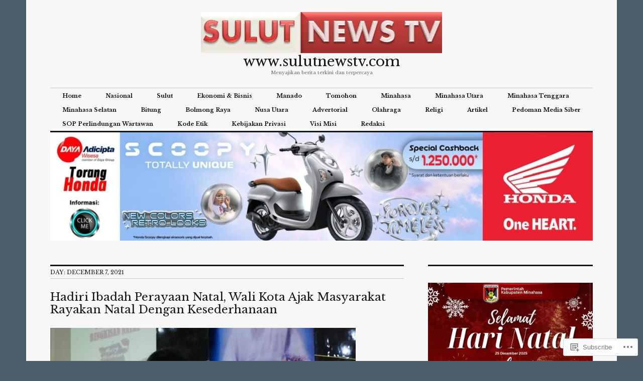

--- FILE ---
content_type: text/html; charset=UTF-8
request_url: https://sulutnewstv.com/2021/12/07/
body_size: 27429
content:
<!DOCTYPE html>
<html lang="en">
<head>
<meta charset="UTF-8">
<meta name="viewport" content="width=device-width, initial-scale=1">
<link rel="profile" href="http://gmpg.org/xfn/11">
<link rel="pingback" href="https://sulutnewstv.com/xmlrpc.php">

<title>December 7, 2021 &#8211; www.sulutnewstv.com</title>
<script type="text/javascript">
  WebFontConfig = {"google":{"families":["Libre+Baskerville:r:latin,latin-ext","Libre+Baskerville:r,i,b,bi:latin,latin-ext"]},"api_url":"https:\/\/fonts-api.wp.com\/css"};
  (function() {
    var wf = document.createElement('script');
    wf.src = '/wp-content/plugins/custom-fonts/js/webfont.js';
    wf.type = 'text/javascript';
    wf.async = 'true';
    var s = document.getElementsByTagName('script')[0];
    s.parentNode.insertBefore(wf, s);
	})();
</script><style id="jetpack-custom-fonts-css">.wf-active body, .wf-active input, .wf-active select, .wf-active textarea{font-family:"Libre Baskerville",serif;font-size:11.2px}.wf-active blockquote{font-size:14px}.wf-active .widget{font-size:9.1px}.wf-active .site-description{font-size:9.1px}.wf-active .site-footer{font-size:9.1px}.wf-active .entry-footer, .wf-active .entry-author{font-size:9.1px}.wf-active .page-links > .page-links-title{font-size:9.1px}.wf-active .comment-metadata{font-size:9.1px}.wf-active .wp-caption-text{font-size:9.1px}.wf-active #infinite-footer .blog-credits{font-size:9.1px}.wf-active .hentry div.sharedaddy h3.sd-title{font-family:"Libre Baskerville",serif;font-size:9.1px}.wf-active .rating-msg{font-size:9.1px}.wf-active .hentry div#jp-relatedposts h3.jp-relatedposts-headline{font-size:9.1px}.wf-active .hentry div#jp-relatedposts div.jp-relatedposts-items p, .wf-active .hentry div#jp-relatedposts div.jp-relatedposts-items-visual h4.jp-relatedposts-post-title{font-size:9.1px}.wf-active .hentry div#jp-relatedposts.entry-related div.jp-relatedposts-items p, .wf-active .hentry div#jp-relatedposts.entry-related div.jp-relatedposts-items-visual h4.jp-relatedposts-post-title{font-size:11.2px}.wf-active .hentry div#jp-relatedposts.entry-related div.jp-relatedposts-items .jp-relatedposts-post-context{font-size:9.1px}.wf-active .widget_jetpack_display_posts_widget .jetpack-display-remote-posts h4{font-family:"Libre Baskerville",serif;font-size:9.1px}.wf-active .widget_jetpack_display_posts_widget .jetpack-display-remote-posts p{font-size:9.1px}.wf-active .widget_goodreads div[class^="gr_custom_author"]{font-size:9.1px}.wf-active button{font-family:"Libre Baskerville",serif;font-size:11.2px;font-style:normal;font-weight:400}.wf-active .site-title, .wf-active h1, .wf-active h2, .wf-active h3:not(.sd-title), .wf-active h4:not(.jp-relatedposts-post-title), .wf-active h5, .wf-active h6{font-family:"Libre Baskerville",serif;font-weight:400;font-style:normal}.wf-active h1{font-size:28px;font-style:normal;font-weight:400}.wf-active .entry-title, .wf-active h2{font-size:22.4px;font-style:normal;font-weight:400}.wf-active .comments-title, .wf-active .site-title, .wf-active h3:not(.sd-title){font-size:17.5px;font-style:normal;font-weight:400}.wf-active h4:not(.jp-relatedposts-post-title){font-size:14px;font-style:normal;font-weight:400}.wf-active .page-title, .wf-active .widget-title, .wf-active h5{font-size:11.2px;font-style:normal;font-weight:400}.wf-active h6{font-size:9.1px;font-style:normal;font-weight:400}.wf-active .site-title a, .wf-active h1 a, .wf-active h2 a, .wf-active h3 a, .wf-active h4 a, .wf-active h5 a, .wf-active h6 a{font-weight:400;font-style:normal}.wf-active button, .wf-active input[type="button"], .wf-active input[type="reset"], .wf-active input[type="submit"]{font-family:"Libre Baskerville",serif;font-weight:400;font-style:normal}.wf-active .post-navigation .post-title{font-family:"Libre Baskerville",serif;font-style:normal;font-weight:400}.wf-active .widget_calendar caption{font-family:"Libre Baskerville",serif;font-size:11.2px;font-weight:400;font-style:normal}.wf-active .comment-reply-title, .wf-active .comments-title, .wf-active .no-comments, .wf-active .author-title{font-size:11.2px;font-style:normal;font-weight:400}.wf-active .comment-author, .wf-active .no-comments{font-family:"Libre Baskerville",serif;font-size:11.2px;font-weight:400;font-style:normal}.wf-active #infinite-footer .blog-info, .wf-active #infinite-footer .blog-info a{font-size:9.1px;font-family:"Libre Baskerville",serif;font-style:normal;font-weight:400}.wf-active .hentry div#jp-relatedposts.entry-related h3.jp-relatedposts-headline{font-family:"Libre Baskerville",serif;font-size:11.2px;font-weight:400;font-style:normal}.wf-active .widget_goodreads h2[class^="gr_custom_header"]{font-size:11.2px;font-style:normal;font-weight:400}.wf-active .widget-grofile h4{font-size:11.2px;font-style:normal;font-weight:400}@media screen and (min-width: 480px){.wf-active .site-title{font-size:28px;font-style:normal;font-weight:400}}.wf-active #comments #respond p.form-submit input#comment-submit{font-family:"Libre Baskerville",serif;font-style:normal;font-weight:400}.wf-active .widget_akismet_widget .a-stats, .wf-active .milestone-widget .milestone-header{font-family:"Libre Baskerville",serif;font-style:normal;font-weight:400}</style>
<meta name='robots' content='max-image-preview:large' />

<!-- Async WordPress.com Remote Login -->
<script id="wpcom_remote_login_js">
var wpcom_remote_login_extra_auth = '';
function wpcom_remote_login_remove_dom_node_id( element_id ) {
	var dom_node = document.getElementById( element_id );
	if ( dom_node ) { dom_node.parentNode.removeChild( dom_node ); }
}
function wpcom_remote_login_remove_dom_node_classes( class_name ) {
	var dom_nodes = document.querySelectorAll( '.' + class_name );
	for ( var i = 0; i < dom_nodes.length; i++ ) {
		dom_nodes[ i ].parentNode.removeChild( dom_nodes[ i ] );
	}
}
function wpcom_remote_login_final_cleanup() {
	wpcom_remote_login_remove_dom_node_classes( "wpcom_remote_login_msg" );
	wpcom_remote_login_remove_dom_node_id( "wpcom_remote_login_key" );
	wpcom_remote_login_remove_dom_node_id( "wpcom_remote_login_validate" );
	wpcom_remote_login_remove_dom_node_id( "wpcom_remote_login_js" );
	wpcom_remote_login_remove_dom_node_id( "wpcom_request_access_iframe" );
	wpcom_remote_login_remove_dom_node_id( "wpcom_request_access_styles" );
}

// Watch for messages back from the remote login
window.addEventListener( "message", function( e ) {
	if ( e.origin === "https://r-login.wordpress.com" ) {
		var data = {};
		try {
			data = JSON.parse( e.data );
		} catch( e ) {
			wpcom_remote_login_final_cleanup();
			return;
		}

		if ( data.msg === 'LOGIN' ) {
			// Clean up the login check iframe
			wpcom_remote_login_remove_dom_node_id( "wpcom_remote_login_key" );

			var id_regex = new RegExp( /^[0-9]+$/ );
			var token_regex = new RegExp( /^.*|.*|.*$/ );
			if (
				token_regex.test( data.token )
				&& id_regex.test( data.wpcomid )
			) {
				// We have everything we need to ask for a login
				var script = document.createElement( "script" );
				script.setAttribute( "id", "wpcom_remote_login_validate" );
				script.src = '/remote-login.php?wpcom_remote_login=validate'
					+ '&wpcomid=' + data.wpcomid
					+ '&token=' + encodeURIComponent( data.token )
					+ '&host=' + window.location.protocol
					+ '//' + window.location.hostname
					+ '&postid=27364'
					+ '&is_singular=';
				document.body.appendChild( script );
			}

			return;
		}

		// Safari ITP, not logged in, so redirect
		if ( data.msg === 'LOGIN-REDIRECT' ) {
			window.location = 'https://wordpress.com/log-in?redirect_to=' + window.location.href;
			return;
		}

		// Safari ITP, storage access failed, remove the request
		if ( data.msg === 'LOGIN-REMOVE' ) {
			var css_zap = 'html { -webkit-transition: margin-top 1s; transition: margin-top 1s; } /* 9001 */ html { margin-top: 0 !important; } * html body { margin-top: 0 !important; } @media screen and ( max-width: 782px ) { html { margin-top: 0 !important; } * html body { margin-top: 0 !important; } }';
			var style_zap = document.createElement( 'style' );
			style_zap.type = 'text/css';
			style_zap.appendChild( document.createTextNode( css_zap ) );
			document.body.appendChild( style_zap );

			var e = document.getElementById( 'wpcom_request_access_iframe' );
			e.parentNode.removeChild( e );

			document.cookie = 'wordpress_com_login_access=denied; path=/; max-age=31536000';

			return;
		}

		// Safari ITP
		if ( data.msg === 'REQUEST_ACCESS' ) {
			console.log( 'request access: safari' );

			// Check ITP iframe enable/disable knob
			if ( wpcom_remote_login_extra_auth !== 'safari_itp_iframe' ) {
				return;
			}

			// If we are in a "private window" there is no ITP.
			var private_window = false;
			try {
				var opendb = window.openDatabase( null, null, null, null );
			} catch( e ) {
				private_window = true;
			}

			if ( private_window ) {
				console.log( 'private window' );
				return;
			}

			var iframe = document.createElement( 'iframe' );
			iframe.id = 'wpcom_request_access_iframe';
			iframe.setAttribute( 'scrolling', 'no' );
			iframe.setAttribute( 'sandbox', 'allow-storage-access-by-user-activation allow-scripts allow-same-origin allow-top-navigation-by-user-activation' );
			iframe.src = 'https://r-login.wordpress.com/remote-login.php?wpcom_remote_login=request_access&origin=' + encodeURIComponent( data.origin ) + '&wpcomid=' + encodeURIComponent( data.wpcomid );

			var css = 'html { -webkit-transition: margin-top 1s; transition: margin-top 1s; } /* 9001 */ html { margin-top: 46px !important; } * html body { margin-top: 46px !important; } @media screen and ( max-width: 660px ) { html { margin-top: 71px !important; } * html body { margin-top: 71px !important; } #wpcom_request_access_iframe { display: block; height: 71px !important; } } #wpcom_request_access_iframe { border: 0px; height: 46px; position: fixed; top: 0; left: 0; width: 100%; min-width: 100%; z-index: 99999; background: #23282d; } ';

			var style = document.createElement( 'style' );
			style.type = 'text/css';
			style.id = 'wpcom_request_access_styles';
			style.appendChild( document.createTextNode( css ) );
			document.body.appendChild( style );

			document.body.appendChild( iframe );
		}

		if ( data.msg === 'DONE' ) {
			wpcom_remote_login_final_cleanup();
		}
	}
}, false );

// Inject the remote login iframe after the page has had a chance to load
// more critical resources
window.addEventListener( "DOMContentLoaded", function( e ) {
	var iframe = document.createElement( "iframe" );
	iframe.style.display = "none";
	iframe.setAttribute( "scrolling", "no" );
	iframe.setAttribute( "id", "wpcom_remote_login_key" );
	iframe.src = "https://r-login.wordpress.com/remote-login.php"
		+ "?wpcom_remote_login=key"
		+ "&origin=aHR0cHM6Ly9zdWx1dG5ld3N0di5jb20%3D"
		+ "&wpcomid=114280050"
		+ "&time=" + Math.floor( Date.now() / 1000 );
	document.body.appendChild( iframe );
}, false );
</script>
<link rel='dns-prefetch' href='//s0.wp.com' />
<link rel='dns-prefetch' href='//fonts-api.wp.com' />
<link rel="alternate" type="application/rss+xml" title="www.sulutnewstv.com &raquo; Feed" href="https://sulutnewstv.com/feed/" />
<link rel="alternate" type="application/rss+xml" title="www.sulutnewstv.com &raquo; Comments Feed" href="https://sulutnewstv.com/comments/feed/" />
	<script type="text/javascript">
		/* <![CDATA[ */
		function addLoadEvent(func) {
			var oldonload = window.onload;
			if (typeof window.onload != 'function') {
				window.onload = func;
			} else {
				window.onload = function () {
					oldonload();
					func();
				}
			}
		}
		/* ]]> */
	</script>
	<style id='wp-emoji-styles-inline-css'>

	img.wp-smiley, img.emoji {
		display: inline !important;
		border: none !important;
		box-shadow: none !important;
		height: 1em !important;
		width: 1em !important;
		margin: 0 0.07em !important;
		vertical-align: -0.1em !important;
		background: none !important;
		padding: 0 !important;
	}
/*# sourceURL=wp-emoji-styles-inline-css */
</style>
<link crossorigin='anonymous' rel='stylesheet' id='all-css-2-1' href='/wp-content/plugins/gutenberg-core/v22.2.0/build/styles/block-library/style.css?m=1764855221i&cssminify=yes' type='text/css' media='all' />
<style id='wp-block-library-inline-css'>
.has-text-align-justify {
	text-align:justify;
}
.has-text-align-justify{text-align:justify;}

/*# sourceURL=wp-block-library-inline-css */
</style><style id='wp-block-embed-inline-css'>
.wp-block-embed.alignleft,.wp-block-embed.alignright,.wp-block[data-align=left]>[data-type="core/embed"],.wp-block[data-align=right]>[data-type="core/embed"]{max-width:360px;width:100%}.wp-block-embed.alignleft .wp-block-embed__wrapper,.wp-block-embed.alignright .wp-block-embed__wrapper,.wp-block[data-align=left]>[data-type="core/embed"] .wp-block-embed__wrapper,.wp-block[data-align=right]>[data-type="core/embed"] .wp-block-embed__wrapper{min-width:280px}.wp-block-cover .wp-block-embed{min-height:240px;min-width:320px}.wp-block-group.is-layout-flex .wp-block-embed{flex:1 1 0%;min-width:0}.wp-block-embed{overflow-wrap:break-word}.wp-block-embed :where(figcaption){margin-bottom:1em;margin-top:.5em}.wp-block-embed iframe{max-width:100%}.wp-block-embed__wrapper{position:relative}.wp-embed-responsive .wp-has-aspect-ratio .wp-block-embed__wrapper:before{content:"";display:block;padding-top:50%}.wp-embed-responsive .wp-has-aspect-ratio iframe{bottom:0;height:100%;left:0;position:absolute;right:0;top:0;width:100%}.wp-embed-responsive .wp-embed-aspect-21-9 .wp-block-embed__wrapper:before{padding-top:42.85%}.wp-embed-responsive .wp-embed-aspect-18-9 .wp-block-embed__wrapper:before{padding-top:50%}.wp-embed-responsive .wp-embed-aspect-16-9 .wp-block-embed__wrapper:before{padding-top:56.25%}.wp-embed-responsive .wp-embed-aspect-4-3 .wp-block-embed__wrapper:before{padding-top:75%}.wp-embed-responsive .wp-embed-aspect-1-1 .wp-block-embed__wrapper:before{padding-top:100%}.wp-embed-responsive .wp-embed-aspect-9-16 .wp-block-embed__wrapper:before{padding-top:177.77%}.wp-embed-responsive .wp-embed-aspect-1-2 .wp-block-embed__wrapper:before{padding-top:200%}
/*# sourceURL=/wp-content/plugins/gutenberg-core/v22.2.0/build/styles/block-library/embed/style.css */
</style>
<style id='wp-block-group-inline-css'>
.wp-block-group{box-sizing:border-box}:where(.wp-block-group.wp-block-group-is-layout-constrained){position:relative}
/*# sourceURL=/wp-content/plugins/gutenberg-core/v22.2.0/build/styles/block-library/group/style.css */
</style>
<style id='wp-block-paragraph-inline-css'>
.is-small-text{font-size:.875em}.is-regular-text{font-size:1em}.is-large-text{font-size:2.25em}.is-larger-text{font-size:3em}.has-drop-cap:not(:focus):first-letter{float:left;font-size:8.4em;font-style:normal;font-weight:100;line-height:.68;margin:.05em .1em 0 0;text-transform:uppercase}body.rtl .has-drop-cap:not(:focus):first-letter{float:none;margin-left:.1em}p.has-drop-cap.has-background{overflow:hidden}:root :where(p.has-background){padding:1.25em 2.375em}:where(p.has-text-color:not(.has-link-color)) a{color:inherit}p.has-text-align-left[style*="writing-mode:vertical-lr"],p.has-text-align-right[style*="writing-mode:vertical-rl"]{rotate:180deg}
/*# sourceURL=/wp-content/plugins/gutenberg-core/v22.2.0/build/styles/block-library/paragraph/style.css */
</style>
<style id='wp-block-image-inline-css'>
.wp-block-image>a,.wp-block-image>figure>a{display:inline-block}.wp-block-image img{box-sizing:border-box;height:auto;max-width:100%;vertical-align:bottom}@media not (prefers-reduced-motion){.wp-block-image img.hide{visibility:hidden}.wp-block-image img.show{animation:show-content-image .4s}}.wp-block-image[style*=border-radius] img,.wp-block-image[style*=border-radius]>a{border-radius:inherit}.wp-block-image.has-custom-border img{box-sizing:border-box}.wp-block-image.aligncenter{text-align:center}.wp-block-image.alignfull>a,.wp-block-image.alignwide>a{width:100%}.wp-block-image.alignfull img,.wp-block-image.alignwide img{height:auto;width:100%}.wp-block-image .aligncenter,.wp-block-image .alignleft,.wp-block-image .alignright,.wp-block-image.aligncenter,.wp-block-image.alignleft,.wp-block-image.alignright{display:table}.wp-block-image .aligncenter>figcaption,.wp-block-image .alignleft>figcaption,.wp-block-image .alignright>figcaption,.wp-block-image.aligncenter>figcaption,.wp-block-image.alignleft>figcaption,.wp-block-image.alignright>figcaption{caption-side:bottom;display:table-caption}.wp-block-image .alignleft{float:left;margin:.5em 1em .5em 0}.wp-block-image .alignright{float:right;margin:.5em 0 .5em 1em}.wp-block-image .aligncenter{margin-left:auto;margin-right:auto}.wp-block-image :where(figcaption){margin-bottom:1em;margin-top:.5em}.wp-block-image.is-style-circle-mask img{border-radius:9999px}@supports ((-webkit-mask-image:none) or (mask-image:none)) or (-webkit-mask-image:none){.wp-block-image.is-style-circle-mask img{border-radius:0;-webkit-mask-image:url('data:image/svg+xml;utf8,<svg viewBox="0 0 100 100" xmlns="http://www.w3.org/2000/svg"><circle cx="50" cy="50" r="50"/></svg>');mask-image:url('data:image/svg+xml;utf8,<svg viewBox="0 0 100 100" xmlns="http://www.w3.org/2000/svg"><circle cx="50" cy="50" r="50"/></svg>');mask-mode:alpha;-webkit-mask-position:center;mask-position:center;-webkit-mask-repeat:no-repeat;mask-repeat:no-repeat;-webkit-mask-size:contain;mask-size:contain}}:root :where(.wp-block-image.is-style-rounded img,.wp-block-image .is-style-rounded img){border-radius:9999px}.wp-block-image figure{margin:0}.wp-lightbox-container{display:flex;flex-direction:column;position:relative}.wp-lightbox-container img{cursor:zoom-in}.wp-lightbox-container img:hover+button{opacity:1}.wp-lightbox-container button{align-items:center;backdrop-filter:blur(16px) saturate(180%);background-color:#5a5a5a40;border:none;border-radius:4px;cursor:zoom-in;display:flex;height:20px;justify-content:center;opacity:0;padding:0;position:absolute;right:16px;text-align:center;top:16px;width:20px;z-index:100}@media not (prefers-reduced-motion){.wp-lightbox-container button{transition:opacity .2s ease}}.wp-lightbox-container button:focus-visible{outline:3px auto #5a5a5a40;outline:3px auto -webkit-focus-ring-color;outline-offset:3px}.wp-lightbox-container button:hover{cursor:pointer;opacity:1}.wp-lightbox-container button:focus{opacity:1}.wp-lightbox-container button:focus,.wp-lightbox-container button:hover,.wp-lightbox-container button:not(:hover):not(:active):not(.has-background){background-color:#5a5a5a40;border:none}.wp-lightbox-overlay{box-sizing:border-box;cursor:zoom-out;height:100vh;left:0;overflow:hidden;position:fixed;top:0;visibility:hidden;width:100%;z-index:100000}.wp-lightbox-overlay .close-button{align-items:center;cursor:pointer;display:flex;justify-content:center;min-height:40px;min-width:40px;padding:0;position:absolute;right:calc(env(safe-area-inset-right) + 16px);top:calc(env(safe-area-inset-top) + 16px);z-index:5000000}.wp-lightbox-overlay .close-button:focus,.wp-lightbox-overlay .close-button:hover,.wp-lightbox-overlay .close-button:not(:hover):not(:active):not(.has-background){background:none;border:none}.wp-lightbox-overlay .lightbox-image-container{height:var(--wp--lightbox-container-height);left:50%;overflow:hidden;position:absolute;top:50%;transform:translate(-50%,-50%);transform-origin:top left;width:var(--wp--lightbox-container-width);z-index:9999999999}.wp-lightbox-overlay .wp-block-image{align-items:center;box-sizing:border-box;display:flex;height:100%;justify-content:center;margin:0;position:relative;transform-origin:0 0;width:100%;z-index:3000000}.wp-lightbox-overlay .wp-block-image img{height:var(--wp--lightbox-image-height);min-height:var(--wp--lightbox-image-height);min-width:var(--wp--lightbox-image-width);width:var(--wp--lightbox-image-width)}.wp-lightbox-overlay .wp-block-image figcaption{display:none}.wp-lightbox-overlay button{background:none;border:none}.wp-lightbox-overlay .scrim{background-color:#fff;height:100%;opacity:.9;position:absolute;width:100%;z-index:2000000}.wp-lightbox-overlay.active{visibility:visible}@media not (prefers-reduced-motion){.wp-lightbox-overlay.active{animation:turn-on-visibility .25s both}.wp-lightbox-overlay.active img{animation:turn-on-visibility .35s both}.wp-lightbox-overlay.show-closing-animation:not(.active){animation:turn-off-visibility .35s both}.wp-lightbox-overlay.show-closing-animation:not(.active) img{animation:turn-off-visibility .25s both}.wp-lightbox-overlay.zoom.active{animation:none;opacity:1;visibility:visible}.wp-lightbox-overlay.zoom.active .lightbox-image-container{animation:lightbox-zoom-in .4s}.wp-lightbox-overlay.zoom.active .lightbox-image-container img{animation:none}.wp-lightbox-overlay.zoom.active .scrim{animation:turn-on-visibility .4s forwards}.wp-lightbox-overlay.zoom.show-closing-animation:not(.active){animation:none}.wp-lightbox-overlay.zoom.show-closing-animation:not(.active) .lightbox-image-container{animation:lightbox-zoom-out .4s}.wp-lightbox-overlay.zoom.show-closing-animation:not(.active) .lightbox-image-container img{animation:none}.wp-lightbox-overlay.zoom.show-closing-animation:not(.active) .scrim{animation:turn-off-visibility .4s forwards}}@keyframes show-content-image{0%{visibility:hidden}99%{visibility:hidden}to{visibility:visible}}@keyframes turn-on-visibility{0%{opacity:0}to{opacity:1}}@keyframes turn-off-visibility{0%{opacity:1;visibility:visible}99%{opacity:0;visibility:visible}to{opacity:0;visibility:hidden}}@keyframes lightbox-zoom-in{0%{transform:translate(calc((-100vw + var(--wp--lightbox-scrollbar-width))/2 + var(--wp--lightbox-initial-left-position)),calc(-50vh + var(--wp--lightbox-initial-top-position))) scale(var(--wp--lightbox-scale))}to{transform:translate(-50%,-50%) scale(1)}}@keyframes lightbox-zoom-out{0%{transform:translate(-50%,-50%) scale(1);visibility:visible}99%{visibility:visible}to{transform:translate(calc((-100vw + var(--wp--lightbox-scrollbar-width))/2 + var(--wp--lightbox-initial-left-position)),calc(-50vh + var(--wp--lightbox-initial-top-position))) scale(var(--wp--lightbox-scale));visibility:hidden}}
/*# sourceURL=/wp-content/plugins/gutenberg-core/v22.2.0/build/styles/block-library/image/style.css */
</style>
<style id='wp-block-list-inline-css'>
ol,ul{box-sizing:border-box}:root :where(.wp-block-list.has-background){padding:1.25em 2.375em}
/*# sourceURL=/wp-content/plugins/gutenberg-core/v22.2.0/build/styles/block-library/list/style.css */
</style>
<style id='global-styles-inline-css'>
:root{--wp--preset--aspect-ratio--square: 1;--wp--preset--aspect-ratio--4-3: 4/3;--wp--preset--aspect-ratio--3-4: 3/4;--wp--preset--aspect-ratio--3-2: 3/2;--wp--preset--aspect-ratio--2-3: 2/3;--wp--preset--aspect-ratio--16-9: 16/9;--wp--preset--aspect-ratio--9-16: 9/16;--wp--preset--color--black: #000000;--wp--preset--color--cyan-bluish-gray: #abb8c3;--wp--preset--color--white: #ffffff;--wp--preset--color--pale-pink: #f78da7;--wp--preset--color--vivid-red: #cf2e2e;--wp--preset--color--luminous-vivid-orange: #ff6900;--wp--preset--color--luminous-vivid-amber: #fcb900;--wp--preset--color--light-green-cyan: #7bdcb5;--wp--preset--color--vivid-green-cyan: #00d084;--wp--preset--color--pale-cyan-blue: #8ed1fc;--wp--preset--color--vivid-cyan-blue: #0693e3;--wp--preset--color--vivid-purple: #9b51e0;--wp--preset--gradient--vivid-cyan-blue-to-vivid-purple: linear-gradient(135deg,rgb(6,147,227) 0%,rgb(155,81,224) 100%);--wp--preset--gradient--light-green-cyan-to-vivid-green-cyan: linear-gradient(135deg,rgb(122,220,180) 0%,rgb(0,208,130) 100%);--wp--preset--gradient--luminous-vivid-amber-to-luminous-vivid-orange: linear-gradient(135deg,rgb(252,185,0) 0%,rgb(255,105,0) 100%);--wp--preset--gradient--luminous-vivid-orange-to-vivid-red: linear-gradient(135deg,rgb(255,105,0) 0%,rgb(207,46,46) 100%);--wp--preset--gradient--very-light-gray-to-cyan-bluish-gray: linear-gradient(135deg,rgb(238,238,238) 0%,rgb(169,184,195) 100%);--wp--preset--gradient--cool-to-warm-spectrum: linear-gradient(135deg,rgb(74,234,220) 0%,rgb(151,120,209) 20%,rgb(207,42,186) 40%,rgb(238,44,130) 60%,rgb(251,105,98) 80%,rgb(254,248,76) 100%);--wp--preset--gradient--blush-light-purple: linear-gradient(135deg,rgb(255,206,236) 0%,rgb(152,150,240) 100%);--wp--preset--gradient--blush-bordeaux: linear-gradient(135deg,rgb(254,205,165) 0%,rgb(254,45,45) 50%,rgb(107,0,62) 100%);--wp--preset--gradient--luminous-dusk: linear-gradient(135deg,rgb(255,203,112) 0%,rgb(199,81,192) 50%,rgb(65,88,208) 100%);--wp--preset--gradient--pale-ocean: linear-gradient(135deg,rgb(255,245,203) 0%,rgb(182,227,212) 50%,rgb(51,167,181) 100%);--wp--preset--gradient--electric-grass: linear-gradient(135deg,rgb(202,248,128) 0%,rgb(113,206,126) 100%);--wp--preset--gradient--midnight: linear-gradient(135deg,rgb(2,3,129) 0%,rgb(40,116,252) 100%);--wp--preset--font-size--small: 13px;--wp--preset--font-size--medium: 20px;--wp--preset--font-size--large: 36px;--wp--preset--font-size--x-large: 42px;--wp--preset--font-family--albert-sans: 'Albert Sans', sans-serif;--wp--preset--font-family--alegreya: Alegreya, serif;--wp--preset--font-family--arvo: Arvo, serif;--wp--preset--font-family--bodoni-moda: 'Bodoni Moda', serif;--wp--preset--font-family--bricolage-grotesque: 'Bricolage Grotesque', sans-serif;--wp--preset--font-family--cabin: Cabin, sans-serif;--wp--preset--font-family--chivo: Chivo, sans-serif;--wp--preset--font-family--commissioner: Commissioner, sans-serif;--wp--preset--font-family--cormorant: Cormorant, serif;--wp--preset--font-family--courier-prime: 'Courier Prime', monospace;--wp--preset--font-family--crimson-pro: 'Crimson Pro', serif;--wp--preset--font-family--dm-mono: 'DM Mono', monospace;--wp--preset--font-family--dm-sans: 'DM Sans', sans-serif;--wp--preset--font-family--dm-serif-display: 'DM Serif Display', serif;--wp--preset--font-family--domine: Domine, serif;--wp--preset--font-family--eb-garamond: 'EB Garamond', serif;--wp--preset--font-family--epilogue: Epilogue, sans-serif;--wp--preset--font-family--fahkwang: Fahkwang, sans-serif;--wp--preset--font-family--figtree: Figtree, sans-serif;--wp--preset--font-family--fira-sans: 'Fira Sans', sans-serif;--wp--preset--font-family--fjalla-one: 'Fjalla One', sans-serif;--wp--preset--font-family--fraunces: Fraunces, serif;--wp--preset--font-family--gabarito: Gabarito, system-ui;--wp--preset--font-family--ibm-plex-mono: 'IBM Plex Mono', monospace;--wp--preset--font-family--ibm-plex-sans: 'IBM Plex Sans', sans-serif;--wp--preset--font-family--ibarra-real-nova: 'Ibarra Real Nova', serif;--wp--preset--font-family--instrument-serif: 'Instrument Serif', serif;--wp--preset--font-family--inter: Inter, sans-serif;--wp--preset--font-family--josefin-sans: 'Josefin Sans', sans-serif;--wp--preset--font-family--jost: Jost, sans-serif;--wp--preset--font-family--libre-baskerville: 'Libre Baskerville', serif;--wp--preset--font-family--libre-franklin: 'Libre Franklin', sans-serif;--wp--preset--font-family--literata: Literata, serif;--wp--preset--font-family--lora: Lora, serif;--wp--preset--font-family--merriweather: Merriweather, serif;--wp--preset--font-family--montserrat: Montserrat, sans-serif;--wp--preset--font-family--newsreader: Newsreader, serif;--wp--preset--font-family--noto-sans-mono: 'Noto Sans Mono', sans-serif;--wp--preset--font-family--nunito: Nunito, sans-serif;--wp--preset--font-family--open-sans: 'Open Sans', sans-serif;--wp--preset--font-family--overpass: Overpass, sans-serif;--wp--preset--font-family--pt-serif: 'PT Serif', serif;--wp--preset--font-family--petrona: Petrona, serif;--wp--preset--font-family--piazzolla: Piazzolla, serif;--wp--preset--font-family--playfair-display: 'Playfair Display', serif;--wp--preset--font-family--plus-jakarta-sans: 'Plus Jakarta Sans', sans-serif;--wp--preset--font-family--poppins: Poppins, sans-serif;--wp--preset--font-family--raleway: Raleway, sans-serif;--wp--preset--font-family--roboto: Roboto, sans-serif;--wp--preset--font-family--roboto-slab: 'Roboto Slab', serif;--wp--preset--font-family--rubik: Rubik, sans-serif;--wp--preset--font-family--rufina: Rufina, serif;--wp--preset--font-family--sora: Sora, sans-serif;--wp--preset--font-family--source-sans-3: 'Source Sans 3', sans-serif;--wp--preset--font-family--source-serif-4: 'Source Serif 4', serif;--wp--preset--font-family--space-mono: 'Space Mono', monospace;--wp--preset--font-family--syne: Syne, sans-serif;--wp--preset--font-family--texturina: Texturina, serif;--wp--preset--font-family--urbanist: Urbanist, sans-serif;--wp--preset--font-family--work-sans: 'Work Sans', sans-serif;--wp--preset--spacing--20: 0.44rem;--wp--preset--spacing--30: 0.67rem;--wp--preset--spacing--40: 1rem;--wp--preset--spacing--50: 1.5rem;--wp--preset--spacing--60: 2.25rem;--wp--preset--spacing--70: 3.38rem;--wp--preset--spacing--80: 5.06rem;--wp--preset--shadow--natural: 6px 6px 9px rgba(0, 0, 0, 0.2);--wp--preset--shadow--deep: 12px 12px 50px rgba(0, 0, 0, 0.4);--wp--preset--shadow--sharp: 6px 6px 0px rgba(0, 0, 0, 0.2);--wp--preset--shadow--outlined: 6px 6px 0px -3px rgb(255, 255, 255), 6px 6px rgb(0, 0, 0);--wp--preset--shadow--crisp: 6px 6px 0px rgb(0, 0, 0);}:where(.is-layout-flex){gap: 0.5em;}:where(.is-layout-grid){gap: 0.5em;}body .is-layout-flex{display: flex;}.is-layout-flex{flex-wrap: wrap;align-items: center;}.is-layout-flex > :is(*, div){margin: 0;}body .is-layout-grid{display: grid;}.is-layout-grid > :is(*, div){margin: 0;}:where(.wp-block-columns.is-layout-flex){gap: 2em;}:where(.wp-block-columns.is-layout-grid){gap: 2em;}:where(.wp-block-post-template.is-layout-flex){gap: 1.25em;}:where(.wp-block-post-template.is-layout-grid){gap: 1.25em;}.has-black-color{color: var(--wp--preset--color--black) !important;}.has-cyan-bluish-gray-color{color: var(--wp--preset--color--cyan-bluish-gray) !important;}.has-white-color{color: var(--wp--preset--color--white) !important;}.has-pale-pink-color{color: var(--wp--preset--color--pale-pink) !important;}.has-vivid-red-color{color: var(--wp--preset--color--vivid-red) !important;}.has-luminous-vivid-orange-color{color: var(--wp--preset--color--luminous-vivid-orange) !important;}.has-luminous-vivid-amber-color{color: var(--wp--preset--color--luminous-vivid-amber) !important;}.has-light-green-cyan-color{color: var(--wp--preset--color--light-green-cyan) !important;}.has-vivid-green-cyan-color{color: var(--wp--preset--color--vivid-green-cyan) !important;}.has-pale-cyan-blue-color{color: var(--wp--preset--color--pale-cyan-blue) !important;}.has-vivid-cyan-blue-color{color: var(--wp--preset--color--vivid-cyan-blue) !important;}.has-vivid-purple-color{color: var(--wp--preset--color--vivid-purple) !important;}.has-black-background-color{background-color: var(--wp--preset--color--black) !important;}.has-cyan-bluish-gray-background-color{background-color: var(--wp--preset--color--cyan-bluish-gray) !important;}.has-white-background-color{background-color: var(--wp--preset--color--white) !important;}.has-pale-pink-background-color{background-color: var(--wp--preset--color--pale-pink) !important;}.has-vivid-red-background-color{background-color: var(--wp--preset--color--vivid-red) !important;}.has-luminous-vivid-orange-background-color{background-color: var(--wp--preset--color--luminous-vivid-orange) !important;}.has-luminous-vivid-amber-background-color{background-color: var(--wp--preset--color--luminous-vivid-amber) !important;}.has-light-green-cyan-background-color{background-color: var(--wp--preset--color--light-green-cyan) !important;}.has-vivid-green-cyan-background-color{background-color: var(--wp--preset--color--vivid-green-cyan) !important;}.has-pale-cyan-blue-background-color{background-color: var(--wp--preset--color--pale-cyan-blue) !important;}.has-vivid-cyan-blue-background-color{background-color: var(--wp--preset--color--vivid-cyan-blue) !important;}.has-vivid-purple-background-color{background-color: var(--wp--preset--color--vivid-purple) !important;}.has-black-border-color{border-color: var(--wp--preset--color--black) !important;}.has-cyan-bluish-gray-border-color{border-color: var(--wp--preset--color--cyan-bluish-gray) !important;}.has-white-border-color{border-color: var(--wp--preset--color--white) !important;}.has-pale-pink-border-color{border-color: var(--wp--preset--color--pale-pink) !important;}.has-vivid-red-border-color{border-color: var(--wp--preset--color--vivid-red) !important;}.has-luminous-vivid-orange-border-color{border-color: var(--wp--preset--color--luminous-vivid-orange) !important;}.has-luminous-vivid-amber-border-color{border-color: var(--wp--preset--color--luminous-vivid-amber) !important;}.has-light-green-cyan-border-color{border-color: var(--wp--preset--color--light-green-cyan) !important;}.has-vivid-green-cyan-border-color{border-color: var(--wp--preset--color--vivid-green-cyan) !important;}.has-pale-cyan-blue-border-color{border-color: var(--wp--preset--color--pale-cyan-blue) !important;}.has-vivid-cyan-blue-border-color{border-color: var(--wp--preset--color--vivid-cyan-blue) !important;}.has-vivid-purple-border-color{border-color: var(--wp--preset--color--vivid-purple) !important;}.has-vivid-cyan-blue-to-vivid-purple-gradient-background{background: var(--wp--preset--gradient--vivid-cyan-blue-to-vivid-purple) !important;}.has-light-green-cyan-to-vivid-green-cyan-gradient-background{background: var(--wp--preset--gradient--light-green-cyan-to-vivid-green-cyan) !important;}.has-luminous-vivid-amber-to-luminous-vivid-orange-gradient-background{background: var(--wp--preset--gradient--luminous-vivid-amber-to-luminous-vivid-orange) !important;}.has-luminous-vivid-orange-to-vivid-red-gradient-background{background: var(--wp--preset--gradient--luminous-vivid-orange-to-vivid-red) !important;}.has-very-light-gray-to-cyan-bluish-gray-gradient-background{background: var(--wp--preset--gradient--very-light-gray-to-cyan-bluish-gray) !important;}.has-cool-to-warm-spectrum-gradient-background{background: var(--wp--preset--gradient--cool-to-warm-spectrum) !important;}.has-blush-light-purple-gradient-background{background: var(--wp--preset--gradient--blush-light-purple) !important;}.has-blush-bordeaux-gradient-background{background: var(--wp--preset--gradient--blush-bordeaux) !important;}.has-luminous-dusk-gradient-background{background: var(--wp--preset--gradient--luminous-dusk) !important;}.has-pale-ocean-gradient-background{background: var(--wp--preset--gradient--pale-ocean) !important;}.has-electric-grass-gradient-background{background: var(--wp--preset--gradient--electric-grass) !important;}.has-midnight-gradient-background{background: var(--wp--preset--gradient--midnight) !important;}.has-small-font-size{font-size: var(--wp--preset--font-size--small) !important;}.has-medium-font-size{font-size: var(--wp--preset--font-size--medium) !important;}.has-large-font-size{font-size: var(--wp--preset--font-size--large) !important;}.has-x-large-font-size{font-size: var(--wp--preset--font-size--x-large) !important;}.has-albert-sans-font-family{font-family: var(--wp--preset--font-family--albert-sans) !important;}.has-alegreya-font-family{font-family: var(--wp--preset--font-family--alegreya) !important;}.has-arvo-font-family{font-family: var(--wp--preset--font-family--arvo) !important;}.has-bodoni-moda-font-family{font-family: var(--wp--preset--font-family--bodoni-moda) !important;}.has-bricolage-grotesque-font-family{font-family: var(--wp--preset--font-family--bricolage-grotesque) !important;}.has-cabin-font-family{font-family: var(--wp--preset--font-family--cabin) !important;}.has-chivo-font-family{font-family: var(--wp--preset--font-family--chivo) !important;}.has-commissioner-font-family{font-family: var(--wp--preset--font-family--commissioner) !important;}.has-cormorant-font-family{font-family: var(--wp--preset--font-family--cormorant) !important;}.has-courier-prime-font-family{font-family: var(--wp--preset--font-family--courier-prime) !important;}.has-crimson-pro-font-family{font-family: var(--wp--preset--font-family--crimson-pro) !important;}.has-dm-mono-font-family{font-family: var(--wp--preset--font-family--dm-mono) !important;}.has-dm-sans-font-family{font-family: var(--wp--preset--font-family--dm-sans) !important;}.has-dm-serif-display-font-family{font-family: var(--wp--preset--font-family--dm-serif-display) !important;}.has-domine-font-family{font-family: var(--wp--preset--font-family--domine) !important;}.has-eb-garamond-font-family{font-family: var(--wp--preset--font-family--eb-garamond) !important;}.has-epilogue-font-family{font-family: var(--wp--preset--font-family--epilogue) !important;}.has-fahkwang-font-family{font-family: var(--wp--preset--font-family--fahkwang) !important;}.has-figtree-font-family{font-family: var(--wp--preset--font-family--figtree) !important;}.has-fira-sans-font-family{font-family: var(--wp--preset--font-family--fira-sans) !important;}.has-fjalla-one-font-family{font-family: var(--wp--preset--font-family--fjalla-one) !important;}.has-fraunces-font-family{font-family: var(--wp--preset--font-family--fraunces) !important;}.has-gabarito-font-family{font-family: var(--wp--preset--font-family--gabarito) !important;}.has-ibm-plex-mono-font-family{font-family: var(--wp--preset--font-family--ibm-plex-mono) !important;}.has-ibm-plex-sans-font-family{font-family: var(--wp--preset--font-family--ibm-plex-sans) !important;}.has-ibarra-real-nova-font-family{font-family: var(--wp--preset--font-family--ibarra-real-nova) !important;}.has-instrument-serif-font-family{font-family: var(--wp--preset--font-family--instrument-serif) !important;}.has-inter-font-family{font-family: var(--wp--preset--font-family--inter) !important;}.has-josefin-sans-font-family{font-family: var(--wp--preset--font-family--josefin-sans) !important;}.has-jost-font-family{font-family: var(--wp--preset--font-family--jost) !important;}.has-libre-baskerville-font-family{font-family: var(--wp--preset--font-family--libre-baskerville) !important;}.has-libre-franklin-font-family{font-family: var(--wp--preset--font-family--libre-franklin) !important;}.has-literata-font-family{font-family: var(--wp--preset--font-family--literata) !important;}.has-lora-font-family{font-family: var(--wp--preset--font-family--lora) !important;}.has-merriweather-font-family{font-family: var(--wp--preset--font-family--merriweather) !important;}.has-montserrat-font-family{font-family: var(--wp--preset--font-family--montserrat) !important;}.has-newsreader-font-family{font-family: var(--wp--preset--font-family--newsreader) !important;}.has-noto-sans-mono-font-family{font-family: var(--wp--preset--font-family--noto-sans-mono) !important;}.has-nunito-font-family{font-family: var(--wp--preset--font-family--nunito) !important;}.has-open-sans-font-family{font-family: var(--wp--preset--font-family--open-sans) !important;}.has-overpass-font-family{font-family: var(--wp--preset--font-family--overpass) !important;}.has-pt-serif-font-family{font-family: var(--wp--preset--font-family--pt-serif) !important;}.has-petrona-font-family{font-family: var(--wp--preset--font-family--petrona) !important;}.has-piazzolla-font-family{font-family: var(--wp--preset--font-family--piazzolla) !important;}.has-playfair-display-font-family{font-family: var(--wp--preset--font-family--playfair-display) !important;}.has-plus-jakarta-sans-font-family{font-family: var(--wp--preset--font-family--plus-jakarta-sans) !important;}.has-poppins-font-family{font-family: var(--wp--preset--font-family--poppins) !important;}.has-raleway-font-family{font-family: var(--wp--preset--font-family--raleway) !important;}.has-roboto-font-family{font-family: var(--wp--preset--font-family--roboto) !important;}.has-roboto-slab-font-family{font-family: var(--wp--preset--font-family--roboto-slab) !important;}.has-rubik-font-family{font-family: var(--wp--preset--font-family--rubik) !important;}.has-rufina-font-family{font-family: var(--wp--preset--font-family--rufina) !important;}.has-sora-font-family{font-family: var(--wp--preset--font-family--sora) !important;}.has-source-sans-3-font-family{font-family: var(--wp--preset--font-family--source-sans-3) !important;}.has-source-serif-4-font-family{font-family: var(--wp--preset--font-family--source-serif-4) !important;}.has-space-mono-font-family{font-family: var(--wp--preset--font-family--space-mono) !important;}.has-syne-font-family{font-family: var(--wp--preset--font-family--syne) !important;}.has-texturina-font-family{font-family: var(--wp--preset--font-family--texturina) !important;}.has-urbanist-font-family{font-family: var(--wp--preset--font-family--urbanist) !important;}.has-work-sans-font-family{font-family: var(--wp--preset--font-family--work-sans) !important;}
/*# sourceURL=global-styles-inline-css */
</style>

<style id='classic-theme-styles-inline-css'>
/*! This file is auto-generated */
.wp-block-button__link{color:#fff;background-color:#32373c;border-radius:9999px;box-shadow:none;text-decoration:none;padding:calc(.667em + 2px) calc(1.333em + 2px);font-size:1.125em}.wp-block-file__button{background:#32373c;color:#fff;text-decoration:none}
/*# sourceURL=/wp-includes/css/classic-themes.min.css */
</style>
<link crossorigin='anonymous' rel='stylesheet' id='all-css-4-1' href='/_static/??-eJx9jFEOgjAMQC9k14Ag+mE8CoHR4GAdy7pJvL0jMeqH4adpm/cerh704iK5iN6m0ThBvfR20bNgqYqzKkAMe0sQ6KEqHIzEDwESn5aUFjngT4gTfFuB8p99FzeCaTAdWeKM7Wmrzw70vQ8kAnmySQzxnkXZ8yaKvtPz+0ZJDlvjNI7kKJgsyP91a974WjT1sWwup6qeXnLxaA0=&cssminify=yes' type='text/css' media='all' />
<link rel='stylesheet' id='colinear-inconsolata-css' href='https://fonts-api.wp.com/css?family=Inconsolata%3A400%2C+700&#038;subset=latin%2Clatin-ext&#038;ver=6.9-RC2-61304' media='all' />
<link crossorigin='anonymous' rel='stylesheet' id='all-css-6-1' href='/_static/??-eJyFi0EKAjEMAD9kDevKigfxLd0QayRNSpuy+HtXvCiC3mZgBpYS0NRJHfxKmRqUPgOasFKs0PwutMXWNvCnZMVXHZaClr+e3EORnlgbVJrF0ooJ1upNf02JLIhhdDb9kHCRyPW5nvNpOOyH6TiOu+n2AKDTUTE=&cssminify=yes' type='text/css' media='all' />
<link crossorigin='anonymous' rel='stylesheet' id='print-css-7-1' href='/wp-content/mu-plugins/global-print/global-print.css?m=1465851035i&cssminify=yes' type='text/css' media='print' />
<style id='jetpack-global-styles-frontend-style-inline-css'>
:root { --font-headings: unset; --font-base: unset; --font-headings-default: -apple-system,BlinkMacSystemFont,"Segoe UI",Roboto,Oxygen-Sans,Ubuntu,Cantarell,"Helvetica Neue",sans-serif; --font-base-default: -apple-system,BlinkMacSystemFont,"Segoe UI",Roboto,Oxygen-Sans,Ubuntu,Cantarell,"Helvetica Neue",sans-serif;}
/*# sourceURL=jetpack-global-styles-frontend-style-inline-css */
</style>
<link crossorigin='anonymous' rel='stylesheet' id='all-css-10-1' href='/wp-content/themes/h4/global.css?m=1420737423i&cssminify=yes' type='text/css' media='all' />
<script type="text/javascript" id="wpcom-actionbar-placeholder-js-extra">
/* <![CDATA[ */
var actionbardata = {"siteID":"114280050","postID":"0","siteURL":"https://sulutnewstv.com","xhrURL":"https://sulutnewstv.com/wp-admin/admin-ajax.php","nonce":"40de9bb5a6","isLoggedIn":"","statusMessage":"","subsEmailDefault":"instantly","proxyScriptUrl":"https://s0.wp.com/wp-content/js/wpcom-proxy-request.js?m=1513050504i&amp;ver=20211021","i18n":{"followedText":"New posts from this site will now appear in your \u003Ca href=\"https://wordpress.com/reader\"\u003EReader\u003C/a\u003E","foldBar":"Collapse this bar","unfoldBar":"Expand this bar","shortLinkCopied":"Shortlink copied to clipboard."}};
//# sourceURL=wpcom-actionbar-placeholder-js-extra
/* ]]> */
</script>
<script type="text/javascript" id="jetpack-mu-wpcom-settings-js-before">
/* <![CDATA[ */
var JETPACK_MU_WPCOM_SETTINGS = {"assetsUrl":"https://s0.wp.com/wp-content/mu-plugins/jetpack-mu-wpcom-plugin/sun/jetpack_vendor/automattic/jetpack-mu-wpcom/src/build/"};
//# sourceURL=jetpack-mu-wpcom-settings-js-before
/* ]]> */
</script>
<script crossorigin='anonymous' type='text/javascript'  src='/_static/??-eJzTLy/QTc7PK0nNK9HPKtYvyinRLSjKr6jUyyrW0QfKZeYl55SmpBaDJLMKS1OLKqGUXm5mHkFFurmZ6UWJJalQxfa5tobmRgamxgZmFpZZACbyLJI='></script>
<script type="text/javascript" id="rlt-proxy-js-after">
/* <![CDATA[ */
	rltInitialize( {"token":null,"iframeOrigins":["https:\/\/widgets.wp.com"]} );
//# sourceURL=rlt-proxy-js-after
/* ]]> */
</script>
<link rel="EditURI" type="application/rsd+xml" title="RSD" href="https://sulutnewstvblog.wordpress.com/xmlrpc.php?rsd" />
<meta name="generator" content="WordPress.com" />

<!-- Jetpack Open Graph Tags -->
<meta property="og:type" content="website" />
<meta property="og:title" content="December 7, 2021 &#8211; www.sulutnewstv.com" />
<meta property="og:site_name" content="www.sulutnewstv.com" />
<meta property="og:image" content="https://secure.gravatar.com/blavatar/09106c29bcc207cabe408dfe38d1e4358cfb680b3000f8d53b9d2ee41c3b988d?s=200&#038;ts=1768710132" />
<meta property="og:image:width" content="200" />
<meta property="og:image:height" content="200" />
<meta property="og:image:alt" content="" />
<meta property="og:locale" content="en_US" />

<!-- End Jetpack Open Graph Tags -->
<link rel="shortcut icon" type="image/x-icon" href="https://secure.gravatar.com/blavatar/09106c29bcc207cabe408dfe38d1e4358cfb680b3000f8d53b9d2ee41c3b988d?s=32" sizes="16x16" />
<link rel="icon" type="image/x-icon" href="https://secure.gravatar.com/blavatar/09106c29bcc207cabe408dfe38d1e4358cfb680b3000f8d53b9d2ee41c3b988d?s=32" sizes="16x16" />
<link rel="apple-touch-icon" href="https://secure.gravatar.com/blavatar/09106c29bcc207cabe408dfe38d1e4358cfb680b3000f8d53b9d2ee41c3b988d?s=114" />
<link rel="search" type="application/opensearchdescription+xml" href="https://sulutnewstv.com/osd.xml" title="www.sulutnewstv.com" />
<link rel="search" type="application/opensearchdescription+xml" href="https://s1.wp.com/opensearch.xml" title="WordPress.com" />
<meta name="theme-color" content="#4c5c68" />
<meta name="description" content="11 posts published by Novita Pangkey, gabby_rarumangkay, and REDAKSI SULUT NEWS TV on December 7, 2021" />
<style type="text/css" id="custom-background-css">
body.custom-background { background-color: #4c5c68; }
</style>
	<style type="text/css" id="custom-colors-css">	#comments #respond p.form-submit input#comment-submit {
		background: #222 !important;
	}
	#comments #respond .form-submit input#comment-submit:active,
	#comments #respond .form-submit input#comment-submit:focus,
	#comments #respond .form-submit input#comment-submit:hover {
		background: #777 !important;
	}
body { background-color: #4c5c68;}
button,
		input[type="button"],
		input[type="reset"],
		input[type="submit"],
		.main-navigation ul,
		.menu-toggle.toggled,
		.dropdown-toggle,
		.widget_akismet_widget .a-stats a,
		.main-navigation a:active,
		.main-navigation a:focus,
		.main-navigation a:hover,
		.main-navigation li:hover > a,
		.main-navigation ul ul,
		.main-navigation .current_page_item > a,
		.main-navigation .current-menu-item > a,
		.main-navigation .current_page_ancestor > a { background-color: #161717;}
.main-navigation { border-bottom-color: #161717;}
.comment-meta { border-left-color: #161717;}
.rtl .comment-meta { border-right-color: #161717;}
.site-main .post-navigation,
		.widget,
		.sticky,
		.page-header,
		.comment-reply-title,
		.comments-title,
		.no-comments,
		.hentry div#jp-relatedposts.entry-related { border-top-color: #161717;}
body,
		input,
		textarea,
		cite,
		input[type="text"],
		input[type="email"],
		input[type="url"],
		input[type="password"],
		input[type="search"],
		textarea,
		a:hover,
		a:focus,
		a:active,
		.post-navigation .post-title,
		.page-links > span,
		.comment-author a,
		#infinite-footer .blog-info,
		#infinite-footer .blog-info a,
		#infinite-handle span button:active,
		#infinite-handle span button:focus,
		#infinite-handle span button:hover,
		.hentry div#jp-relatedposts.entry-related h3.jp-relatedposts-headline,
		.hentry div#jp-relatedposts.entry-related div.jp-relatedposts-items p,
		.hentry div#jp-relatedposts.entry-related div.jp-relatedposts-items-visual h4.jp-relatedposts-post-title,
		.widget_goodreads div[class^="gr_custom_title"] a:active,
		.widget_goodreads div[class^="gr_custom_title"] a:focus,
		.widget_goodreads div[class^="gr_custom_title"] a:hover,
		#comments #respond .comment-form-fields p.comment-form-posting-as,
		#comments #respond .comment-form-fields p.comment-form-log-out,
		#comments #respond #comment-form-identity #comment-form-nascar p,
		#comments #respond #comment-form-load-service p,
		#comments #respond #comment-form-comment textarea,
		#comments #comment-form-share-text-padder textarea,
		#comments #respond .comment-form-fields label,
		#comments #respond .comment-form-fields label span.required,
		#comments #respond .comment-form-fields label span.nopublish,
		#comments #respond .comment-form-fields div.comment-form-input input,
		#comments #respond .comment-form-service a:active,
		#comments #respond .comment-form-service a:focus,
		#comments #respond .comment-form-service a:hover,
		.widget_flickr #flickr_badge_uber_wrapper td a:last-child:active,
		.widget_flickr #flickr_badge_uber_wrapper td a:last-child:focus,
		.widget_flickr #flickr_badge_uber_wrapper td a:last-child:hover { color: #161717;}
::input-placeholder { color: #161717;}
::-webkit-input-placeholder { color: #161717;}
:-moz-placeholder { color: #161717;}
::-moz-placeholder { color: #161717;}
:-ms-input-placeholder { color: #161717;}
.dropdown-toggle { border-color: #73787C;}
.main-navigation li,
		.main-navigation ul ul li { border-bottom-color: #73787C;}
.main-navigation ul ul { border-top-color: #73787C;}
.main-navigation a:active,
		.main-navigation a:focus,
		.main-navigation a:hover,
		.main-navigation .current_page_item > a,
		.main-navigation .current-menu-item > a,
		.dropdown-toggle:active,
		.dropdown-toggle:focus,
		.dropdown-toggle:hover,
		.main-navigation ul ul a:active,
		.main-navigation ul ul a:focus,
		.main-navigation ul ul a:hover,
		.main-navigation ul ul .current_page_item > a,
		.main-navigation ul ul .current-menu-item > a,
		.main-navigation ul ul .current_page_ancestor > a { background-color: #53585A;}
.main-navigation a:hover,
		.dropdown-toggle:hover { color: #92969A;}
mark,
		ins,
		button:active,
		input[type="button"]:active,
		input[type="reset"]:active,
		input[type="submit"]:active,
		button:hover,
		button:focus,
		input[type="button"]:focus,
		input[type="reset"]:focus,
		input[type="submit"]:focus,
		input[type="button"]:hover,
		input[type="reset"]:hover,
		input[type="submit"]:hover,
		.toggled .menu-toggle:active,
		.toggled .menu-toggle:focus,
		.toggled .menu-toggle:hover,
		.widget_calendar tbody a,
		.widget_akismet_widget .a-stats a:active,
		.widget_akismet_widget .a-stats a:focus,
		.widget_akismet_widget .a-stats a:hover,
		.milestone-widget .milestone-header { background-color: #1985A1;}
input[type="text"]:focus,
		input[type="email"]:focus,
		input[type="url"]:focus,
		input[type="password"]:focus,
		input[type="search"]:focus,
		textarea:focus,
		#comments #respond #comment-form-comment.active,
		#comments #respond .comment-form-fields div.comment-form-input.active { border-color: #1985A1;}
.bypostauthor .comment-meta { border-left-color: #1985A1;}
.rtl .bypostauthor .comment-meta { border-right-color: #1985A1;}
a,
		.post-navigation a:active .post-title,
		.post-navigation a:focus .post-title,
		.post-navigation a:hover .post-title,
		.site-title a:active,
		.site-title a:focus,
		.site-title a:hover,
		.site-footer a:active,
		.site-footer a:active,
		.site-footer a:hover,
		.entry-title a:active,
		.entry-title a:focus,
		.entry-title a:hover,
		.page-title a:active,
		.page-title a:focus,
		.page-title a:hover,
		.entry-footer a:active,
		.entry-footer a:focus,
		.entry-footer a:hover,
		.entry-author a:active,
		.entry-author a:focus,
		.entry-author a:hover,
		.comment-metadata a:active,
		.comment-metadata a:focus,
		.comment-metadata a:hover,
		.comment-author a:active,
		.comment-author a:focus,
		.comment-author a:hover,
		#infinite-footer .blog-credits a:active,
		#infinite-footer .blog-credits a:focus,
		#infinite-footer .blog-credits a:hover,
		#infinite-footer .blog-info a:active,
		#infinite-footer .blog-info a:focus,
		#infinite-footer .blog-info a:hover,
		#infinite-handle span button,
		#infinite-handle span button:focus,
		#infinite-handle span button:hover,
		.widget_goodreads div[class^="gr_custom_title"] a,
		.widget_goodreads div[class^="gr_custom_container"] div[class^="gr_custom_author"] a:active,
		.widget_goodreads div[class^="gr_custom_container"] div[class^="gr_custom_author"] a:focus,
		.widget_goodreads div[class^="gr_custom_container"] div[class^="gr_custom_author"] a:hover,
		#comments #respond .comment-form-service a,
		.widget_flickr #flickr_badge_uber_wrapper td a:last-child { color: #1985A1;}
input[type="text"]:focus,
		input[type="email"]:focus,
		input[type="url"]:focus,
		input[type="password"]:focus,
		input[type="search"]:focus,
		textarea:focus,
		.site,
		.page-links a,
		#comments .comment #respond #comment-form-comment,
		#comments .comment #comment-form-share-text-padder,
		#comments .comment #respond .comment-form-fields div.comment-form-input,
		#comments #respond #comment-form-comment.active,
		#comments #respond .comment-form-fields div.comment-form-input.active { background-color: #f7f7f7;}
mark,
		ins,
		button,
		input[type="button"],
		input[type="reset"],
		input[type="submit"],
		.main-navigation a,
		.main-navigation ul ul,
		.menu-toggle.toggled,
		.dropdown-toggle,
		.dropdown-toggle:active,
		.dropdown-toggle:focus,
		.dropdown-toggle:hover,
		.widget_calendar tbody a,
		.main-navigation a:active,
		.main-navigation a:focus,
		.main-navigation a:hover,
		.main-navigation li:hover > a,
		.main-navigation ul ul a,
		.main-navigation .current_page_item > a,
		.main-navigation .current-menu-item > a,
		.main-navigation .current_page_ancestor > a,
		#comments #respond p.form-submit input#comment-submit,
		#comments #respond .form-submit input#comment-submit:active,
		#comments #respond .form-submit input#comment-submit:focus,
		#comments #respond .form-submit input#comment-submit:hover,
		.widget_akismet_widget .a-stats a { color: #f7f7f7;}
hr,
		.entry-footer:before,
		.entry-author:before,
		.page-links:before,
		.sd-block:before,
		.hentry div#jp-relatedposts:not(.entry-related):before { background-color: #C9C9C9;}
input[type="text"],
		input[type="email"],
		input[type="url"],
		input[type="password"],
		input[type="search"],
		textarea,
		.page-links a,
		.page-links > span,
		.site .widget_wpcom_social_media_icons_widget a,
		#comments #respond #comment-form-comment,
		#comments #comment-form-share-text-padder,
		#comments #respond .comment-form-fields div.comment-form-input { border-color: #C9C9C9;}
.post-navigation .nav-next,
		.post-navigation .nav-previous,
		.widget-title,
		.widget_calendar caption,
		.hentry,
		.page-header,
		.comment-reply-title,
		.comments-title,
		.no-comments,
		.wp-caption,
		.hentry div#jp-relatedposts.entry-related h3.jp-relatedposts-headline,
		.sticky,
		.hentry .wpcom-reblog-snapshot .reblogger-note { border-bottom-color: #C9C9C9;}
.site-footer,
		.main-navigation { border-top-color: #C9C9C9;}
code,
		kbd,
		pre,
		tt,
		var,
		input[type="text"],
		input[type="email"],
		input[type="url"],
		input[type="password"],
		input[type="search"],
		textarea,
		.sticky,
		.page-links a,
		.page-links > span,
		.page-links a:active,
		.page-links a:focus,
		.page-links a:hover,
		#infinite-footer,
		.site .widget_wpcom_social_media_icons_widget a:active,
		.site .widget_wpcom_social_media_icons_widget a:focus,
		.site .widget_wpcom_social_media_icons_widget a:hover,
		#comments #respond #comment-form-comment,
		#comments #comment-form-share-text-padder,
		#comments #respond .comment-form-fields div.comment-form-input { background-color: #E2E2E2;}
table,
		.gallery,
		.widget.top_rated .pd_top_rated_holder_posts > p,
		.widget.top_rated ul { border-color: #EAEAEA;}
td,
		th,
		.widget_authors ul ul,
		.widget_recent_comments tr,
		.widget_recent_comments td { border-bottom-color: #EAEAEA;}
td,
		th,
		.comment-metadata .edit-link { border-left-color: #EAEAEA;}
.rtl td,
		.rtl th,
		.rtl .comment-metadata .edit-link { border-right-color: #EAEAEA;}
.site-main .comment-navigation,
		.site-main .posts-navigation,
		.comment-list .comment,
		.comment-list .pingback,
		.comment-list .trackback,
		#infinite-handle,
		.infinite-loader,
		.widget_goodreads div[class^="gr_custom_each_container"],
		.widget_authors ul ul { border-top-color: #EAEAEA;}
.widget_calendar tbody a:active,
		.widget_calendar tbody a:focus,
		.widget_calendar tbody a:hover { background-color: #6D676E;}
blockquote,
		.post-navigation .meta-nav,
		.widget_recent_entries .post-date,
		.widget_rss cite,
		.widget_rss .rss-date,
		.site-description,
		.site-footer,
		.entry-footer,
		.entry-author,
		.page-links > .page-links-title,
		.comment-metadata,
		.wp-caption-text,
		#infinite-footer .blog-credits,
		.site-content .jetpack-recipe .jetpack-recipe-meta,
		.hentry div.sharedaddy h3.sd-title,
		.rating-msg,
		.hentry div#jp-relatedposts h3.jp-relatedposts-headline,
		.hentry div#jp-relatedposts div.jp-relatedposts-items p,
		.hentry div#jp-relatedposts div.jp-relatedposts-items-visual h4.jp-relatedposts-post-title,
		.hentry div#jp-relatedposts.entry-related div.jp-relatedposts-items .jp-relatedposts-post-context,
		.widget_goodreads div[class^="gr_custom_author"],
		.widget.top_rated #top_posts { color: #6D676E;}
</style>
<link crossorigin='anonymous' rel='stylesheet' id='all-css-0-3' href='/_static/??-eJx9jlEKwjAQRC9kXNTW4od4FAnJ0m5Nskt30+LtraAiCP4Nb5jhwSIucDEsBrk6SbWnojCiiQ83t6JFAudXAVrLu7vOWCJP4Ktx9mYUPquQvCoFZwNmdAMmwQkiqcGEKlyUZnQzRWT9JduguoH/Wl82mWNNqLBQ7NEUjMUJ65rU7gmfb5d83nXtYd+djk07PgBn11vX&cssminify=yes' type='text/css' media='all' />
</head>

<body class="archive date custom-background wp-custom-logo wp-theme-pubcolinear customizer-styles-applied has-menu has-right-sidebar jetpack-reblog-enabled has-site-logo custom-colors">
<div id="page" class="hfeed site">
	<a class="skip-link screen-reader-text" href="#content">Skip to content</a>

	<header id="masthead" class="site-header" role="banner">
		<div class="site-branding">
			<a href="https://sulutnewstv.com/" class="site-logo-link" rel="home" itemprop="url"><img width="480" height="82" src="https://sulutnewstv.com/wp-content/uploads/2024/08/cropped-cropped-cropped-logo-sulut-news-tv-2020.jpg?w=480" class="site-logo attachment-colinear-logo" alt="" data-size="colinear-logo" itemprop="logo" decoding="async" srcset="https://sulutnewstv.com/wp-content/uploads/2024/08/cropped-cropped-cropped-logo-sulut-news-tv-2020.jpg?w=480 480w, https://sulutnewstv.com/wp-content/uploads/2024/08/cropped-cropped-cropped-logo-sulut-news-tv-2020.jpg?w=960 960w, https://sulutnewstv.com/wp-content/uploads/2024/08/cropped-cropped-cropped-logo-sulut-news-tv-2020.jpg?w=150 150w, https://sulutnewstv.com/wp-content/uploads/2024/08/cropped-cropped-cropped-logo-sulut-news-tv-2020.jpg?w=300 300w, https://sulutnewstv.com/wp-content/uploads/2024/08/cropped-cropped-cropped-logo-sulut-news-tv-2020.jpg?w=768 768w" sizes="(max-width: 480px) 100vw, 480px" data-attachment-id="49060" data-permalink="https://sulutnewstv.com/logo-sulut-news-tv-2020/logo-sulut-news-tv-2020-2/logo-sulut-news-tv-2020-3/logo-sulut-news-tv-2020-4/" data-orig-file="https://sulutnewstv.com/wp-content/uploads/2024/08/cropped-cropped-cropped-logo-sulut-news-tv-2020.jpg" data-orig-size="2290,392" data-comments-opened="1" data-image-meta="{&quot;aperture&quot;:&quot;0&quot;,&quot;credit&quot;:&quot;&quot;,&quot;camera&quot;:&quot;&quot;,&quot;caption&quot;:&quot;&quot;,&quot;created_timestamp&quot;:&quot;0&quot;,&quot;copyright&quot;:&quot;&quot;,&quot;focal_length&quot;:&quot;0&quot;,&quot;iso&quot;:&quot;0&quot;,&quot;shutter_speed&quot;:&quot;0&quot;,&quot;title&quot;:&quot;&quot;,&quot;orientation&quot;:&quot;0&quot;}" data-image-title="LOGO SULUT NEWS TV 2020" data-image-description="&lt;p&gt;https://sulutnewstv.com/wp-content/uploads/2024/08/cropped-logo-sulut-news-tv-2020.jpg&lt;/p&gt;
" data-image-caption="" data-medium-file="https://sulutnewstv.com/wp-content/uploads/2024/08/cropped-cropped-cropped-logo-sulut-news-tv-2020.jpg?w=300" data-large-file="https://sulutnewstv.com/wp-content/uploads/2024/08/cropped-cropped-cropped-logo-sulut-news-tv-2020.jpg?w=863" /></a>
								<p class="site-title"><a href="https://sulutnewstv.com/" rel="home">www.sulutnewstv.com</a></p>
									<p class="site-description">Menyajikan berita terkini dan terpercaya</p>
						</div><!-- .site-branding -->

				<nav id="site-navigation" class="main-navigation" role="navigation">
			<button class="menu-toggle" aria-controls="primary-menu" aria-expanded="false"><span class="screen-reader-text">Primary Menu</span></button>
			<div class="menu-home-container"><ul id="primary-menu" class="menu"><li id="menu-item-16563" class="menu-item menu-item-type-custom menu-item-object-custom menu-item-home menu-item-16563"><a href="https://sulutnewstv.com/">Home</a></li>
<li id="menu-item-6907" class="menu-item menu-item-type-taxonomy menu-item-object-category menu-item-6907"><a href="https://sulutnewstv.com/category/nasional/">Nasional</a></li>
<li id="menu-item-6908" class="menu-item menu-item-type-taxonomy menu-item-object-category menu-item-6908"><a href="https://sulutnewstv.com/category/sulut/">Sulut</a></li>
<li id="menu-item-11696" class="menu-item menu-item-type-taxonomy menu-item-object-category menu-item-11696"><a href="https://sulutnewstv.com/category/ekonomi-bisnis/">Ekonomi &amp; Bisnis</a></li>
<li id="menu-item-2046" class="menu-item menu-item-type-taxonomy menu-item-object-category menu-item-2046"><a href="https://sulutnewstv.com/category/manado/">Manado</a></li>
<li id="menu-item-2050" class="menu-item menu-item-type-taxonomy menu-item-object-category menu-item-2050"><a href="https://sulutnewstv.com/category/tomohon/">Tomohon</a></li>
<li id="menu-item-2044" class="menu-item menu-item-type-taxonomy menu-item-object-category menu-item-2044"><a href="https://sulutnewstv.com/category/minahasa/">Minahasa</a></li>
<li id="menu-item-22215" class="menu-item menu-item-type-taxonomy menu-item-object-category menu-item-22215"><a href="https://sulutnewstv.com/category/minahasa-utara/">Minahasa Utara</a></li>
<li id="menu-item-8879" class="menu-item menu-item-type-taxonomy menu-item-object-category menu-item-8879"><a href="https://sulutnewstv.com/category/minahasa-tenggara/">Minahasa Tenggara</a></li>
<li id="menu-item-6909" class="menu-item menu-item-type-taxonomy menu-item-object-category menu-item-6909"><a href="https://sulutnewstv.com/category/minahasa-selatan/">Minahasa Selatan</a></li>
<li id="menu-item-2051" class="menu-item menu-item-type-taxonomy menu-item-object-category menu-item-2051"><a href="https://sulutnewstv.com/category/bitung/">Bitung</a></li>
<li id="menu-item-19946" class="menu-item menu-item-type-taxonomy menu-item-object-category menu-item-19946"><a href="https://sulutnewstv.com/category/bolmong-raya/">Bolmong Raya</a></li>
<li id="menu-item-22255" class="menu-item menu-item-type-taxonomy menu-item-object-category menu-item-22255"><a href="https://sulutnewstv.com/category/nusa-utara/">Nusa Utara</a></li>
<li id="menu-item-2045" class="menu-item menu-item-type-taxonomy menu-item-object-category menu-item-2045"><a href="https://sulutnewstv.com/category/advertorial/">Advertorial</a></li>
<li id="menu-item-2047" class="menu-item menu-item-type-taxonomy menu-item-object-category menu-item-2047"><a href="https://sulutnewstv.com/category/olahraga/">Olahraga</a></li>
<li id="menu-item-2048" class="menu-item menu-item-type-taxonomy menu-item-object-category menu-item-2048"><a href="https://sulutnewstv.com/category/religi/">Religi</a></li>
<li id="menu-item-25650" class="menu-item menu-item-type-taxonomy menu-item-object-category menu-item-25650"><a href="https://sulutnewstv.com/category/artikel/">Artikel</a></li>
<li id="menu-item-2067" class="menu-item menu-item-type-post_type menu-item-object-page menu-item-2067"><a href="https://sulutnewstv.com/2064-2/">Pedoman Media Siber</a></li>
<li id="menu-item-19926" class="menu-item menu-item-type-post_type menu-item-object-page menu-item-19926"><a href="https://sulutnewstv.com/sop-perlindungan-wartawan/">SOP Perlindungan Wartawan</a></li>
<li id="menu-item-19930" class="menu-item menu-item-type-post_type menu-item-object-page menu-item-19930"><a href="https://sulutnewstv.com/kode-perilaku-perusahaan-pers/">Kode Etik</a></li>
<li id="menu-item-19951" class="menu-item menu-item-type-post_type menu-item-object-page menu-item-19951"><a href="https://sulutnewstv.com/kebijakan-privasi/">Kebijakan Privasi</a></li>
<li id="menu-item-19954" class="menu-item menu-item-type-post_type menu-item-object-page menu-item-19954"><a href="https://sulutnewstv.com/visi-misi/">Visi Misi</a></li>
<li id="menu-item-2062" class="menu-item menu-item-type-post_type menu-item-object-page menu-item-2062"><a href="https://sulutnewstv.com/redaksi/">Redaksi</a></li>
</ul></div>		</nav><!-- #site-navigation -->
		
				<div class="header-image">
			<a href="https://sulutnewstv.com/" rel="home">
				<img src="https://sulutnewstv.com/wp-content/uploads/2025/12/cropped-img-20251224-wa0017.jpg" width="1188" height="238" alt="">
			</a>
		</div><!-- .header-image -->
			</header><!-- #masthead -->

	<div id="content" class="site-content">
	<div id="primary" class="content-area">
		<main id="main" class="site-main" role="main">

		
			<header class="page-header">
				<h1 class="page-title">Day: <span>December 7, 2021</span></h1>			</header><!-- .page-header -->

						
				
<article id="post-27364" class="post-27364 post type-post status-publish format-standard has-post-thumbnail hentry category-tomohon">
	<header class="entry-header">
		<h1 class="entry-title"><a href="https://sulutnewstv.com/2021/12/07/hadiri-ibadah-perayaan-natal-wali-kota-ajak-masyarakat-rayakan-natal-dengan-kesederhanaan/" rel="bookmark">Hadiri Ibadah Perayaan Natal, Wali Kota Ajak Masyarakat Rayakan Natal Dengan&nbsp;Kesederhanaan</a></h1>
		
	<a class="post-thumbnail" href="https://sulutnewstv.com/2021/12/07/hadiri-ibadah-perayaan-natal-wali-kota-ajak-masyarakat-rayakan-natal-dengan-kesederhanaan/" aria-hidden="true">
		<img width="608" height="1" src="https://sulutnewstv.com/wp-content/uploads/2021/12/bingkisannatal.jpg?w=608&amp;h=1&amp;crop=1" class="attachment-post-thumbnail size-post-thumbnail wp-post-image" alt="Hadiri Ibadah Perayaan Natal, Wali Kota Ajak Masyarakat Rayakan Natal Dengan&nbsp;Kesederhanaan" decoding="async" srcset="https://sulutnewstv.com/wp-content/uploads/2021/12/bingkisannatal.jpg?w=608&amp;h=1&amp;crop=1 608w, https://sulutnewstv.com/wp-content/uploads/2021/12/bingkisannatal.jpg?w=150&amp;h=1&amp;crop=1 150w, https://sulutnewstv.com/wp-content/uploads/2021/12/bingkisannatal.jpg?w=300&amp;h=1&amp;crop=1 300w" sizes="(max-width: 608px) 100vw, 608px" data-attachment-id="27363" data-permalink="https://sulutnewstv.com/2021/12/07/hadiri-ibadah-perayaan-natal-wali-kota-ajak-masyarakat-rayakan-natal-dengan-kesederhanaan/bingkisannatal/" data-orig-file="https://sulutnewstv.com/wp-content/uploads/2021/12/bingkisannatal.jpg" data-orig-size="608,456" data-comments-opened="1" data-image-meta="{&quot;aperture&quot;:&quot;0&quot;,&quot;credit&quot;:&quot;&quot;,&quot;camera&quot;:&quot;&quot;,&quot;caption&quot;:&quot;&quot;,&quot;created_timestamp&quot;:&quot;0&quot;,&quot;copyright&quot;:&quot;&quot;,&quot;focal_length&quot;:&quot;0&quot;,&quot;iso&quot;:&quot;0&quot;,&quot;shutter_speed&quot;:&quot;0&quot;,&quot;title&quot;:&quot;&quot;,&quot;orientation&quot;:&quot;0&quot;}" data-image-title="Bingkisan natal.jpg" data-image-description="" data-image-caption="" data-medium-file="https://sulutnewstv.com/wp-content/uploads/2021/12/bingkisannatal.jpg?w=300" data-large-file="https://sulutnewstv.com/wp-content/uploads/2021/12/bingkisannatal.jpg?w=608" />	</a>

		</header><!-- .entry-header -->

	<div class="entry-content">
		<p>Walikota Tomohon Caroll Joram Azarias Senduk, S.H. menghadiri Ibadah Menyambut Natal Yesus Kristus Pemerintah Kecamatan Tomohon Timur, bertempat di Jemaat GMIM Bukit Zaitun Kumelembuai, Selasa (7/12/2021). Ibadah syukur dipimpin oleh Khadim Pdt. Meis Langi-Lumi, S.Th sebagai Ketua BPMJ GMIM Bukit Zaitun Kumelembuai Dalam sambutannya Wali Kota mengatakan, kelahiran Yesus Kristus kedunia ini memberikan cerminan bahwa &hellip; <a href="https://sulutnewstv.com/2021/12/07/hadiri-ibadah-perayaan-natal-wali-kota-ajak-masyarakat-rayakan-natal-dengan-kesederhanaan/" class="more-link">Continue reading <span class="screen-reader-text">Hadiri Ibadah Perayaan Natal, Wali Kota Ajak Masyarakat Rayakan Natal Dengan&nbsp;Kesederhanaan</span></a></p>			</div><!-- .entry-content -->

	<footer class="entry-footer">
		<span class="date-author"><span class="posted-on">Posted on <a href="https://sulutnewstv.com/2021/12/07/hadiri-ibadah-perayaan-natal-wali-kota-ajak-masyarakat-rayakan-natal-dengan-kesederhanaan/" rel="bookmark"><time class="entry-date published updated" datetime="2021-12-07T23:54:02+00:00">December 7, 2021</time></a></span><span class="byline"> by <span class="author vcard"><a class="url fn n" href="https://sulutnewstv.com/author/novitapangkey88/">Novita Pangkey</a></span></span></span><span class="cat-links">Posted in <a href="https://sulutnewstv.com/category/tomohon/" rel="category tag">Tomohon</a></span><span class="comments-link"><a href="https://sulutnewstv.com/2021/12/07/hadiri-ibadah-perayaan-natal-wali-kota-ajak-masyarakat-rayakan-natal-dengan-kesederhanaan/#respond">Leave a comment</a></span>	</footer><!-- .entry-footer -->
</article><!-- #post-## -->

			
				
<article id="post-27362" class="post-27362 post type-post status-publish format-standard has-post-thumbnail hentry category-tomohon">
	<header class="entry-header">
		<h1 class="entry-title"><a href="https://sulutnewstv.com/2021/12/07/tunjang-kinerja-perangkat-kelurahan-wali-kota-senduk-serahkan-hp-andoid-kepada-pala-se-kota-tomohon/" rel="bookmark">Tunjang Kinerja Perangkat Kelurahan, Wali Kota Senduk Serahkan HP Andoid Kepada &#8220;Pala&#8221; Se &#8211; Kota&nbsp;Tomohon</a></h1>
		
	<a class="post-thumbnail" href="https://sulutnewstv.com/2021/12/07/tunjang-kinerja-perangkat-kelurahan-wali-kota-senduk-serahkan-hp-andoid-kepada-pala-se-kota-tomohon/" aria-hidden="true">
		<img width="602" height="1" src="https://sulutnewstv.com/wp-content/uploads/2021/12/penyerahanhp.jpg?w=602&amp;h=1&amp;crop=1" class="attachment-post-thumbnail size-post-thumbnail wp-post-image" alt="Tunjang Kinerja Perangkat Kelurahan, Wali Kota Senduk Serahkan HP Andoid Kepada &#8220;Pala&#8221; Se &#8211; Kota&nbsp;Tomohon" decoding="async" srcset="https://sulutnewstv.com/wp-content/uploads/2021/12/penyerahanhp.jpg?w=602&amp;h=1&amp;crop=1 602w, https://sulutnewstv.com/wp-content/uploads/2021/12/penyerahanhp.jpg?w=150&amp;h=1&amp;crop=1 150w, https://sulutnewstv.com/wp-content/uploads/2021/12/penyerahanhp.jpg?w=300&amp;h=1&amp;crop=1 300w" sizes="(max-width: 602px) 100vw, 602px" data-attachment-id="27361" data-permalink="https://sulutnewstv.com/2021/12/07/tunjang-kinerja-perangkat-kelurahan-wali-kota-senduk-serahkan-hp-andoid-kepada-pala-se-kota-tomohon/penyerahanhp/" data-orig-file="https://sulutnewstv.com/wp-content/uploads/2021/12/penyerahanhp.jpg" data-orig-size="602,457" data-comments-opened="1" data-image-meta="{&quot;aperture&quot;:&quot;0&quot;,&quot;credit&quot;:&quot;&quot;,&quot;camera&quot;:&quot;&quot;,&quot;caption&quot;:&quot;&quot;,&quot;created_timestamp&quot;:&quot;0&quot;,&quot;copyright&quot;:&quot;&quot;,&quot;focal_length&quot;:&quot;0&quot;,&quot;iso&quot;:&quot;0&quot;,&quot;shutter_speed&quot;:&quot;0&quot;,&quot;title&quot;:&quot;&quot;,&quot;orientation&quot;:&quot;0&quot;}" data-image-title="Penyerahan hp.jpg" data-image-description="" data-image-caption="" data-medium-file="https://sulutnewstv.com/wp-content/uploads/2021/12/penyerahanhp.jpg?w=300" data-large-file="https://sulutnewstv.com/wp-content/uploads/2021/12/penyerahanhp.jpg?w=602" />	</a>

		</header><!-- .entry-header -->

	<div class="entry-content">
		<p>Tomohon - Guna membantu kinerja para perangkat Kelurahan, Wali Kota Tomohon Caroll Senduk SH menyerahkan HP Android kepada perangkat Kelurahan di Kecamatan Tomohon Timur secara simbolis, bertempat di Gereja GMIM Bukit Zaitun Kumelembuai, Selasa (7/12/21). Penyerahan Hp Andoid ini diberikan bagi Kepala Lingkungan yang ada di Kecamatan Tomohon Timur. Wali Kota saat menyerahkan HP Android &hellip; <a href="https://sulutnewstv.com/2021/12/07/tunjang-kinerja-perangkat-kelurahan-wali-kota-senduk-serahkan-hp-andoid-kepada-pala-se-kota-tomohon/" class="more-link">Continue reading <span class="screen-reader-text">Tunjang Kinerja Perangkat Kelurahan, Wali Kota Senduk Serahkan HP Andoid Kepada &#8220;Pala&#8221; Se &#8211; Kota&nbsp;Tomohon</span></a></p>			</div><!-- .entry-content -->

	<footer class="entry-footer">
		<span class="date-author"><span class="posted-on">Posted on <a href="https://sulutnewstv.com/2021/12/07/tunjang-kinerja-perangkat-kelurahan-wali-kota-senduk-serahkan-hp-andoid-kepada-pala-se-kota-tomohon/" rel="bookmark"><time class="entry-date published updated" datetime="2021-12-07T23:28:27+00:00">December 7, 2021</time></a></span><span class="byline"> by <span class="author vcard"><a class="url fn n" href="https://sulutnewstv.com/author/novitapangkey88/">Novita Pangkey</a></span></span></span><span class="cat-links">Posted in <a href="https://sulutnewstv.com/category/tomohon/" rel="category tag">Tomohon</a></span><span class="comments-link"><a href="https://sulutnewstv.com/2021/12/07/tunjang-kinerja-perangkat-kelurahan-wali-kota-senduk-serahkan-hp-andoid-kepada-pala-se-kota-tomohon/#respond">Leave a comment</a></span>	</footer><!-- .entry-footer -->
</article><!-- #post-## -->

			
				
<article id="post-27359" class="post-27359 post type-post status-publish format-standard has-post-thumbnail hentry category-tomohon">
	<header class="entry-header">
		<h1 class="entry-title"><a href="https://sulutnewstv.com/2021/12/07/dukung-petani-bunga-krisan-menuju-pasar-export-pln-ulp-tomohon-serahkan-bantuan-listrik-gratis-kepada-20-petani/" rel="bookmark">Dukung Petani Bunga Krisan Menuju Pasar Export, PLN ULP Tomohon Serahkan Bantuan Listrik Gratis Kepada 20&nbsp;Petani</a></h1>
		
	<a class="post-thumbnail" href="https://sulutnewstv.com/2021/12/07/dukung-petani-bunga-krisan-menuju-pasar-export-pln-ulp-tomohon-serahkan-bantuan-listrik-gratis-kepada-20-petani/" aria-hidden="true">
		<img width="603" height="1" src="https://sulutnewstv.com/wp-content/uploads/2021/12/kunjunganpln.jpg?w=603&amp;h=1&amp;crop=1" class="attachment-post-thumbnail size-post-thumbnail wp-post-image" alt="Dukung Petani Bunga Krisan Menuju Pasar Export, PLN ULP Tomohon Serahkan Bantuan Listrik Gratis Kepada 20&nbsp;Petani" decoding="async" srcset="https://sulutnewstv.com/wp-content/uploads/2021/12/kunjunganpln.jpg?w=603&amp;h=1&amp;crop=1 603w, https://sulutnewstv.com/wp-content/uploads/2021/12/kunjunganpln.jpg?w=150&amp;h=1&amp;crop=1 150w, https://sulutnewstv.com/wp-content/uploads/2021/12/kunjunganpln.jpg?w=300&amp;h=1&amp;crop=1 300w" sizes="(max-width: 603px) 100vw, 603px" data-attachment-id="27358" data-permalink="https://sulutnewstv.com/2021/12/07/dukung-petani-bunga-krisan-menuju-pasar-export-pln-ulp-tomohon-serahkan-bantuan-listrik-gratis-kepada-20-petani/kunjunganpln/" data-orig-file="https://sulutnewstv.com/wp-content/uploads/2021/12/kunjunganpln.jpg" data-orig-size="603,452" data-comments-opened="1" data-image-meta="{&quot;aperture&quot;:&quot;0&quot;,&quot;credit&quot;:&quot;&quot;,&quot;camera&quot;:&quot;&quot;,&quot;caption&quot;:&quot;&quot;,&quot;created_timestamp&quot;:&quot;0&quot;,&quot;copyright&quot;:&quot;&quot;,&quot;focal_length&quot;:&quot;0&quot;,&quot;iso&quot;:&quot;0&quot;,&quot;shutter_speed&quot;:&quot;0&quot;,&quot;title&quot;:&quot;&quot;,&quot;orientation&quot;:&quot;0&quot;}" data-image-title="Kunjungan PLN.jpg" data-image-description="" data-image-caption="" data-medium-file="https://sulutnewstv.com/wp-content/uploads/2021/12/kunjunganpln.jpg?w=300" data-large-file="https://sulutnewstv.com/wp-content/uploads/2021/12/kunjunganpln.jpg?w=603" />	</a>

		</header><!-- .entry-header -->

	<div class="entry-content">
		<p>Tomohon - Pihak PLN ULP Tomohon melakukan kunjungan di Kantor Wali Kota Tomohon.Kedatangan rombongan di sambut oleh Wali Kota Caroll Senduk SH di ruang rapat Kantor Wali Kota Tomohon, Selasa (7/12/21). Kedatangan robongan dipimpin Manajer PLN ULP Tomohon Beltzar Uria S Rampengan sebagai Spv Transaksi Energi Listrik dan Novita Lumy sebagai Spv Pelayanan Pelanggan. Adapun &hellip; <a href="https://sulutnewstv.com/2021/12/07/dukung-petani-bunga-krisan-menuju-pasar-export-pln-ulp-tomohon-serahkan-bantuan-listrik-gratis-kepada-20-petani/" class="more-link">Continue reading <span class="screen-reader-text">Dukung Petani Bunga Krisan Menuju Pasar Export, PLN ULP Tomohon Serahkan Bantuan Listrik Gratis Kepada 20&nbsp;Petani</span></a></p>			</div><!-- .entry-content -->

	<footer class="entry-footer">
		<span class="date-author"><span class="posted-on">Posted on <a href="https://sulutnewstv.com/2021/12/07/dukung-petani-bunga-krisan-menuju-pasar-export-pln-ulp-tomohon-serahkan-bantuan-listrik-gratis-kepada-20-petani/" rel="bookmark"><time class="entry-date published" datetime="2021-12-07T22:04:27+00:00">December 7, 2021</time><time class="updated" datetime="2021-12-07T22:05:28+00:00">December 7, 2021</time></a></span><span class="byline"> by <span class="author vcard"><a class="url fn n" href="https://sulutnewstv.com/author/novitapangkey88/">Novita Pangkey</a></span></span></span><span class="cat-links">Posted in <a href="https://sulutnewstv.com/category/tomohon/" rel="category tag">Tomohon</a></span><span class="comments-link"><a href="https://sulutnewstv.com/2021/12/07/dukung-petani-bunga-krisan-menuju-pasar-export-pln-ulp-tomohon-serahkan-bantuan-listrik-gratis-kepada-20-petani/#respond">Leave a comment</a></span>	</footer><!-- .entry-footer -->
</article><!-- #post-## -->

			
				
<article id="post-27573" class="post-27573 post type-post status-publish format-standard has-post-thumbnail hentry category-ekonomi-bisnis tag-pln">
	<header class="entry-header">
		<h1 class="entry-title"><a href="https://sulutnewstv.com/2021/12/07/peringati-hari-disabilitas-internasional-pln-suluttenggo-berikan-bantuan-alat-musik-elektronik-dan-tongkat-tunanetra/" rel="bookmark">Peringati Hari Disabilitas Internasional, PLN Suluttenggo Berikan Bantuan Alat Musik Elektronik dan Tongkat&nbsp;Tunanetra</a></h1>
		
	<a class="post-thumbnail" href="https://sulutnewstv.com/2021/12/07/peringati-hari-disabilitas-internasional-pln-suluttenggo-berikan-bantuan-alat-musik-elektronik-dan-tongkat-tunanetra/" aria-hidden="true">
		<img width="600" height="1" src="https://sulutnewstv.com/wp-content/uploads/2021/12/d4311cbb-5de1-42dc-b410-ecf9b189295d.jpg?w=600&amp;h=1&amp;crop=1" class="attachment-post-thumbnail size-post-thumbnail wp-post-image" alt="Peringati Hari Disabilitas Internasional, PLN Suluttenggo Berikan Bantuan Alat Musik Elektronik dan Tongkat&nbsp;Tunanetra" decoding="async" loading="lazy" srcset="https://sulutnewstv.com/wp-content/uploads/2021/12/d4311cbb-5de1-42dc-b410-ecf9b189295d.jpg?w=600&amp;h=1&amp;crop=1 600w, https://sulutnewstv.com/wp-content/uploads/2021/12/d4311cbb-5de1-42dc-b410-ecf9b189295d.jpg?w=150&amp;h=1&amp;crop=1 150w, https://sulutnewstv.com/wp-content/uploads/2021/12/d4311cbb-5de1-42dc-b410-ecf9b189295d.jpg?w=300&amp;h=1&amp;crop=1 300w" sizes="(max-width: 600px) 100vw, 600px" data-attachment-id="27574" data-permalink="https://sulutnewstv.com/2021/12/07/peringati-hari-disabilitas-internasional-pln-suluttenggo-berikan-bantuan-alat-musik-elektronik-dan-tongkat-tunanetra/d4311cbb-5de1-42dc-b410-ecf9b189295d/" data-orig-file="https://sulutnewstv.com/wp-content/uploads/2021/12/d4311cbb-5de1-42dc-b410-ecf9b189295d.jpg" data-orig-size="600,450" data-comments-opened="1" data-image-meta="{&quot;aperture&quot;:&quot;0&quot;,&quot;credit&quot;:&quot;&quot;,&quot;camera&quot;:&quot;&quot;,&quot;caption&quot;:&quot;&quot;,&quot;created_timestamp&quot;:&quot;0&quot;,&quot;copyright&quot;:&quot;&quot;,&quot;focal_length&quot;:&quot;0&quot;,&quot;iso&quot;:&quot;0&quot;,&quot;shutter_speed&quot;:&quot;0&quot;,&quot;title&quot;:&quot;&quot;,&quot;orientation&quot;:&quot;1&quot;}" data-image-title="d4311cbb-5de1-42dc-b410-ecf9b189295d" data-image-description="" data-image-caption="" data-medium-file="https://sulutnewstv.com/wp-content/uploads/2021/12/d4311cbb-5de1-42dc-b410-ecf9b189295d.jpg?w=300" data-large-file="https://sulutnewstv.com/wp-content/uploads/2021/12/d4311cbb-5de1-42dc-b410-ecf9b189295d.jpg?w=600" />	</a>

		</header><!-- .entry-header -->

	<div class="entry-content">
		<p>SULUTNEWSTV.com, MANADO - PT PLN (Persero) Unit Induk Wilayah (UIW) Suluttenggo menyerahkan bantuan Tanggung Jawab Sosial &amp; Lingkungan (TJSL) dalam bentuk Peralatan Musik Fullset Band kepada Panti Bartemeus Kota Manado. Penyerahan Bantuan Program PLN Peduli ini merupakan wujud peringatan Hari Disabilitas Internasional yang jatuh pada 3 Desember 2021. Total bantuan yang diserahkan senilai 85 Juta &hellip; <a href="https://sulutnewstv.com/2021/12/07/peringati-hari-disabilitas-internasional-pln-suluttenggo-berikan-bantuan-alat-musik-elektronik-dan-tongkat-tunanetra/" class="more-link">Continue reading <span class="screen-reader-text">Peringati Hari Disabilitas Internasional, PLN Suluttenggo Berikan Bantuan Alat Musik Elektronik dan Tongkat&nbsp;Tunanetra</span></a></p>			</div><!-- .entry-content -->

	<footer class="entry-footer">
		<span class="date-author"><span class="posted-on">Posted on <a href="https://sulutnewstv.com/2021/12/07/peringati-hari-disabilitas-internasional-pln-suluttenggo-berikan-bantuan-alat-musik-elektronik-dan-tongkat-tunanetra/" rel="bookmark"><time class="entry-date published" datetime="2021-12-07T17:44:00+00:00">December 7, 2021</time><time class="updated" datetime="2021-12-12T17:45:08+00:00">December 12, 2021</time></a></span><span class="byline"> by <span class="author vcard"><a class="url fn n" href="https://sulutnewstv.com/author/gabriellasabatini23/">gabby_rarumangkay</a></span></span></span><span class="cat-links">Posted in <a href="https://sulutnewstv.com/category/ekonomi-bisnis/" rel="category tag">Ekonomi &amp; Bisnis</a></span><span class="tags-links">Tagged <a href="https://sulutnewstv.com/tag/pln/" rel="tag">PLN</a>. </span><span class="comments-link"><a href="https://sulutnewstv.com/2021/12/07/peringati-hari-disabilitas-internasional-pln-suluttenggo-berikan-bantuan-alat-musik-elektronik-dan-tongkat-tunanetra/#respond">Leave a comment</a></span>	</footer><!-- .entry-footer -->
</article><!-- #post-## -->

			
				
<article id="post-27571" class="post-27571 post type-post status-publish format-standard has-post-thumbnail hentry category-ekonomi-bisnis tag-pln">
	<header class="entry-header">
		<h1 class="entry-title"><a href="https://sulutnewstv.com/2021/12/07/koordinasi-pln-suluttenggo-dan-dprd-sulut-tingkatkan-pelayanan/" rel="bookmark">Koordinasi PLN Suluttenggo dan DPRD Sulut Tingkatkan&nbsp;Pelayanan</a></h1>
		
	<a class="post-thumbnail" href="https://sulutnewstv.com/2021/12/07/koordinasi-pln-suluttenggo-dan-dprd-sulut-tingkatkan-pelayanan/" aria-hidden="true">
		<img width="567" height="1" src="https://sulutnewstv.com/wp-content/uploads/2021/12/ddea7090-03a2-47f4-ab6f-0b7bd0136434.jpg?w=567&amp;h=1&amp;crop=1" class="attachment-post-thumbnail size-post-thumbnail wp-post-image" alt="Koordinasi PLN Suluttenggo dan DPRD Sulut Tingkatkan&nbsp;Pelayanan" decoding="async" loading="lazy" srcset="https://sulutnewstv.com/wp-content/uploads/2021/12/ddea7090-03a2-47f4-ab6f-0b7bd0136434.jpg?w=567&amp;h=1&amp;crop=1 567w, https://sulutnewstv.com/wp-content/uploads/2021/12/ddea7090-03a2-47f4-ab6f-0b7bd0136434.jpg?w=150&amp;h=1&amp;crop=1 150w, https://sulutnewstv.com/wp-content/uploads/2021/12/ddea7090-03a2-47f4-ab6f-0b7bd0136434.jpg?w=300&amp;h=1&amp;crop=1 300w" sizes="(max-width: 567px) 100vw, 567px" data-attachment-id="27557" data-permalink="https://sulutnewstv.com/2021/12/06/sambut-nataru-pln-suluttenggo-pastikan-daya-untuk-kebutuhan-pelanggan-surplus-aman/ddea7090-03a2-47f4-ab6f-0b7bd0136434/" data-orig-file="https://sulutnewstv.com/wp-content/uploads/2021/12/ddea7090-03a2-47f4-ab6f-0b7bd0136434.jpg" data-orig-size="567,378" data-comments-opened="1" data-image-meta="{&quot;aperture&quot;:&quot;0&quot;,&quot;credit&quot;:&quot;&quot;,&quot;camera&quot;:&quot;&quot;,&quot;caption&quot;:&quot;&quot;,&quot;created_timestamp&quot;:&quot;0&quot;,&quot;copyright&quot;:&quot;&quot;,&quot;focal_length&quot;:&quot;0&quot;,&quot;iso&quot;:&quot;0&quot;,&quot;shutter_speed&quot;:&quot;0&quot;,&quot;title&quot;:&quot;&quot;,&quot;orientation&quot;:&quot;1&quot;}" data-image-title="ddea7090-03a2-47f4-ab6f-0b7bd0136434" data-image-description="" data-image-caption="" data-medium-file="https://sulutnewstv.com/wp-content/uploads/2021/12/ddea7090-03a2-47f4-ab6f-0b7bd0136434.jpg?w=300" data-large-file="https://sulutnewstv.com/wp-content/uploads/2021/12/ddea7090-03a2-47f4-ab6f-0b7bd0136434.jpg?w=567" />	</a>

		</header><!-- .entry-header -->

	<div class="entry-content">
		<p>SULUTNEWSTV.com, MANADO - General Manager PLN PLN Unit Induk Wilayah (UIW) Sulawesi Utara, Sulawesi Tengah, Dan Gorontalo (Suluttenggo) Leo Basuki bersama jajaran hadir di Kantor DPRD Provinsi Sulawesi Utara pada Senin (6/12) dalam rangka memenuhi undangan Rapat Dengar Pendapat yang dipimpin oleh Berty Kapojos selaku Ketua Komisi III terkait sinergi program pembangunan daerah. Dalam pembahasan &hellip; <a href="https://sulutnewstv.com/2021/12/07/koordinasi-pln-suluttenggo-dan-dprd-sulut-tingkatkan-pelayanan/" class="more-link">Continue reading <span class="screen-reader-text">Koordinasi PLN Suluttenggo dan DPRD Sulut Tingkatkan&nbsp;Pelayanan</span></a></p>			</div><!-- .entry-content -->

	<footer class="entry-footer">
		<span class="date-author"><span class="posted-on">Posted on <a href="https://sulutnewstv.com/2021/12/07/koordinasi-pln-suluttenggo-dan-dprd-sulut-tingkatkan-pelayanan/" rel="bookmark"><time class="entry-date published" datetime="2021-12-07T17:39:00+00:00">December 7, 2021</time><time class="updated" datetime="2021-12-12T17:40:38+00:00">December 12, 2021</time></a></span><span class="byline"> by <span class="author vcard"><a class="url fn n" href="https://sulutnewstv.com/author/gabriellasabatini23/">gabby_rarumangkay</a></span></span></span><span class="cat-links">Posted in <a href="https://sulutnewstv.com/category/ekonomi-bisnis/" rel="category tag">Ekonomi &amp; Bisnis</a></span><span class="tags-links">Tagged <a href="https://sulutnewstv.com/tag/pln/" rel="tag">PLN</a>. </span><span class="comments-link"><a href="https://sulutnewstv.com/2021/12/07/koordinasi-pln-suluttenggo-dan-dprd-sulut-tingkatkan-pelayanan/#respond">Leave a comment</a></span>	</footer><!-- .entry-footer -->
</article><!-- #post-## -->

			
				
<article id="post-27569" class="post-27569 post type-post status-publish format-standard has-post-thumbnail hentry category-ekonomi-bisnis tag-pln">
	<header class="entry-header">
		<h1 class="entry-title"><a href="https://sulutnewstv.com/2021/12/07/rekam-jejak-darmawan-prasodjo-ahli-perubahan-iklim-dan-ebt-yang-kini-jadi-dirut-pln/" rel="bookmark">Rekam Jejak Darmawan Prasodjo, Ahli Perubahan Iklim dan EBT yang Kini Jadi Dirut&nbsp;PLN</a></h1>
		
	<a class="post-thumbnail" href="https://sulutnewstv.com/2021/12/07/rekam-jejak-darmawan-prasodjo-ahli-perubahan-iklim-dan-ebt-yang-kini-jadi-dirut-pln/" aria-hidden="true">
		<img width="600" height="1" src="https://sulutnewstv.com/wp-content/uploads/2021/12/1b765923-2841-43cf-922e-2d691108c608.jpg?w=600&amp;h=1&amp;crop=1" class="attachment-post-thumbnail size-post-thumbnail wp-post-image" alt="Rekam Jejak Darmawan Prasodjo, Ahli Perubahan Iklim dan EBT yang Kini Jadi Dirut&nbsp;PLN" decoding="async" loading="lazy" srcset="https://sulutnewstv.com/wp-content/uploads/2021/12/1b765923-2841-43cf-922e-2d691108c608.jpg?w=600&amp;h=1&amp;crop=1 600w, https://sulutnewstv.com/wp-content/uploads/2021/12/1b765923-2841-43cf-922e-2d691108c608.jpg?w=150&amp;h=1&amp;crop=1 150w, https://sulutnewstv.com/wp-content/uploads/2021/12/1b765923-2841-43cf-922e-2d691108c608.jpg?w=300&amp;h=1&amp;crop=1 300w" sizes="(max-width: 600px) 100vw, 600px" data-attachment-id="27565" data-permalink="https://sulutnewstv.com/2021/12/07/dirut-baru-pln-siap-lanjutkan-tranformasi-transisi-energi-hingga-atasi-oversupply-listrik/1b765923-2841-43cf-922e-2d691108c608/" data-orig-file="https://sulutnewstv.com/wp-content/uploads/2021/12/1b765923-2841-43cf-922e-2d691108c608.jpg" data-orig-size="600,400" data-comments-opened="1" data-image-meta="{&quot;aperture&quot;:&quot;0&quot;,&quot;credit&quot;:&quot;&quot;,&quot;camera&quot;:&quot;&quot;,&quot;caption&quot;:&quot;&quot;,&quot;created_timestamp&quot;:&quot;0&quot;,&quot;copyright&quot;:&quot;&quot;,&quot;focal_length&quot;:&quot;0&quot;,&quot;iso&quot;:&quot;0&quot;,&quot;shutter_speed&quot;:&quot;0&quot;,&quot;title&quot;:&quot;&quot;,&quot;orientation&quot;:&quot;1&quot;}" data-image-title="1b765923-2841-43cf-922e-2d691108c608" data-image-description="" data-image-caption="" data-medium-file="https://sulutnewstv.com/wp-content/uploads/2021/12/1b765923-2841-43cf-922e-2d691108c608.jpg?w=300" data-large-file="https://sulutnewstv.com/wp-content/uploads/2021/12/1b765923-2841-43cf-922e-2d691108c608.jpg?w=600" />	</a>

		</header><!-- .entry-header -->

	<div class="entry-content">
		<p>SULUTNEWSTV.com, JAKARTA - Rapat Umum Pemegang Saham (RUPS) PLN telah menetapkan Darmawan Prasodjo sebagai Direktur Utama PLN menggantikan Zulkifli Zaini. Surat Keputusan RUPS tersebut disampaikan Menteri BUMN Erick Thohir di Kantor Pusat PLN di Jakarta dan berlaku sejak 6 Desember 2021. Menteri BUMN berharap, Darmawan Prasodjo selaku Direktur Utama PLN yang baru bisa membuat terobosan &hellip; <a href="https://sulutnewstv.com/2021/12/07/rekam-jejak-darmawan-prasodjo-ahli-perubahan-iklim-dan-ebt-yang-kini-jadi-dirut-pln/" class="more-link">Continue reading <span class="screen-reader-text">Rekam Jejak Darmawan Prasodjo, Ahli Perubahan Iklim dan EBT yang Kini Jadi Dirut&nbsp;PLN</span></a></p>			</div><!-- .entry-content -->

	<footer class="entry-footer">
		<span class="date-author"><span class="posted-on">Posted on <a href="https://sulutnewstv.com/2021/12/07/rekam-jejak-darmawan-prasodjo-ahli-perubahan-iklim-dan-ebt-yang-kini-jadi-dirut-pln/" rel="bookmark"><time class="entry-date published" datetime="2021-12-07T17:38:00+00:00">December 7, 2021</time><time class="updated" datetime="2021-12-12T17:39:00+00:00">December 12, 2021</time></a></span><span class="byline"> by <span class="author vcard"><a class="url fn n" href="https://sulutnewstv.com/author/gabriellasabatini23/">gabby_rarumangkay</a></span></span></span><span class="cat-links">Posted in <a href="https://sulutnewstv.com/category/ekonomi-bisnis/" rel="category tag">Ekonomi &amp; Bisnis</a></span><span class="tags-links">Tagged <a href="https://sulutnewstv.com/tag/pln/" rel="tag">PLN</a>. </span><span class="comments-link"><a href="https://sulutnewstv.com/2021/12/07/rekam-jejak-darmawan-prasodjo-ahli-perubahan-iklim-dan-ebt-yang-kini-jadi-dirut-pln/#respond">Leave a comment</a></span>	</footer><!-- .entry-footer -->
</article><!-- #post-## -->

			
				
<article id="post-27567" class="post-27567 post type-post status-publish format-standard has-post-thumbnail hentry category-ekonomi-bisnis tag-pln">
	<header class="entry-header">
		<h1 class="entry-title"><a href="https://sulutnewstv.com/2021/12/07/atasi-oversupply-listrik-dirut-pln-bakal-terapkan-3-strategi/" rel="bookmark">Atasi Oversupply Listrik, Dirut PLN Bakal Terapkan 3&nbsp;Strategi</a></h1>
		
	<a class="post-thumbnail" href="https://sulutnewstv.com/2021/12/07/atasi-oversupply-listrik-dirut-pln-bakal-terapkan-3-strategi/" aria-hidden="true">
		<img width="600" height="1" src="https://sulutnewstv.com/wp-content/uploads/2021/12/1b765923-2841-43cf-922e-2d691108c608.jpg?w=600&amp;h=1&amp;crop=1" class="attachment-post-thumbnail size-post-thumbnail wp-post-image" alt="Atasi Oversupply Listrik, Dirut PLN Bakal Terapkan 3&nbsp;Strategi" decoding="async" loading="lazy" srcset="https://sulutnewstv.com/wp-content/uploads/2021/12/1b765923-2841-43cf-922e-2d691108c608.jpg?w=600&amp;h=1&amp;crop=1 600w, https://sulutnewstv.com/wp-content/uploads/2021/12/1b765923-2841-43cf-922e-2d691108c608.jpg?w=150&amp;h=1&amp;crop=1 150w, https://sulutnewstv.com/wp-content/uploads/2021/12/1b765923-2841-43cf-922e-2d691108c608.jpg?w=300&amp;h=1&amp;crop=1 300w" sizes="(max-width: 600px) 100vw, 600px" data-attachment-id="27565" data-permalink="https://sulutnewstv.com/2021/12/07/dirut-baru-pln-siap-lanjutkan-tranformasi-transisi-energi-hingga-atasi-oversupply-listrik/1b765923-2841-43cf-922e-2d691108c608/" data-orig-file="https://sulutnewstv.com/wp-content/uploads/2021/12/1b765923-2841-43cf-922e-2d691108c608.jpg" data-orig-size="600,400" data-comments-opened="1" data-image-meta="{&quot;aperture&quot;:&quot;0&quot;,&quot;credit&quot;:&quot;&quot;,&quot;camera&quot;:&quot;&quot;,&quot;caption&quot;:&quot;&quot;,&quot;created_timestamp&quot;:&quot;0&quot;,&quot;copyright&quot;:&quot;&quot;,&quot;focal_length&quot;:&quot;0&quot;,&quot;iso&quot;:&quot;0&quot;,&quot;shutter_speed&quot;:&quot;0&quot;,&quot;title&quot;:&quot;&quot;,&quot;orientation&quot;:&quot;1&quot;}" data-image-title="1b765923-2841-43cf-922e-2d691108c608" data-image-description="" data-image-caption="" data-medium-file="https://sulutnewstv.com/wp-content/uploads/2021/12/1b765923-2841-43cf-922e-2d691108c608.jpg?w=300" data-large-file="https://sulutnewstv.com/wp-content/uploads/2021/12/1b765923-2841-43cf-922e-2d691108c608.jpg?w=600" />	</a>

		</header><!-- .entry-header -->

	<div class="entry-content">
		<p>SULUTNEWSTV.com, Jakarta - Tak hanya melanjutkan transformasi dan transisi energi, Direktur Utama PT PLN Darmawan Prasodjo juga mendapat tugas mengatasi kelebihan pasokan listrik ( oversupply). Untuk mengatasi hal ini, Darmawan memiliki tiga strategi utama yang akan dijalankan PLN. “Tadi kami sudah mendapat perintah langsung dari Pak Menteri BUMN. Pak Erick memberi arahan untuk kami di &hellip; <a href="https://sulutnewstv.com/2021/12/07/atasi-oversupply-listrik-dirut-pln-bakal-terapkan-3-strategi/" class="more-link">Continue reading <span class="screen-reader-text">Atasi Oversupply Listrik, Dirut PLN Bakal Terapkan 3&nbsp;Strategi</span></a></p>			</div><!-- .entry-content -->

	<footer class="entry-footer">
		<span class="date-author"><span class="posted-on">Posted on <a href="https://sulutnewstv.com/2021/12/07/atasi-oversupply-listrik-dirut-pln-bakal-terapkan-3-strategi/" rel="bookmark"><time class="entry-date published" datetime="2021-12-07T17:36:00+00:00">December 7, 2021</time><time class="updated" datetime="2021-12-12T17:37:17+00:00">December 12, 2021</time></a></span><span class="byline"> by <span class="author vcard"><a class="url fn n" href="https://sulutnewstv.com/author/gabriellasabatini23/">gabby_rarumangkay</a></span></span></span><span class="cat-links">Posted in <a href="https://sulutnewstv.com/category/ekonomi-bisnis/" rel="category tag">Ekonomi &amp; Bisnis</a></span><span class="tags-links">Tagged <a href="https://sulutnewstv.com/tag/pln/" rel="tag">PLN</a>. </span><span class="comments-link"><a href="https://sulutnewstv.com/2021/12/07/atasi-oversupply-listrik-dirut-pln-bakal-terapkan-3-strategi/#respond">Leave a comment</a></span>	</footer><!-- .entry-footer -->
</article><!-- #post-## -->

			
				
<article id="post-27564" class="post-27564 post type-post status-publish format-standard has-post-thumbnail hentry category-ekonomi-bisnis tag-pln">
	<header class="entry-header">
		<h1 class="entry-title"><a href="https://sulutnewstv.com/2021/12/07/dirut-baru-pln-siap-lanjutkan-tranformasi-transisi-energi-hingga-atasi-oversupply-listrik/" rel="bookmark">Dirut Baru PLN Siap Lanjutkan Tranformasi, Transisi Energi hingga Atasi Oversupply&nbsp;Listrik</a></h1>
		
	<a class="post-thumbnail" href="https://sulutnewstv.com/2021/12/07/dirut-baru-pln-siap-lanjutkan-tranformasi-transisi-energi-hingga-atasi-oversupply-listrik/" aria-hidden="true">
		<img width="600" height="1" src="https://sulutnewstv.com/wp-content/uploads/2021/12/1b765923-2841-43cf-922e-2d691108c608.jpg?w=600&amp;h=1&amp;crop=1" class="attachment-post-thumbnail size-post-thumbnail wp-post-image" alt="Dirut Baru PLN Siap Lanjutkan Tranformasi, Transisi Energi hingga Atasi Oversupply&nbsp;Listrik" decoding="async" loading="lazy" srcset="https://sulutnewstv.com/wp-content/uploads/2021/12/1b765923-2841-43cf-922e-2d691108c608.jpg?w=600&amp;h=1&amp;crop=1 600w, https://sulutnewstv.com/wp-content/uploads/2021/12/1b765923-2841-43cf-922e-2d691108c608.jpg?w=150&amp;h=1&amp;crop=1 150w, https://sulutnewstv.com/wp-content/uploads/2021/12/1b765923-2841-43cf-922e-2d691108c608.jpg?w=300&amp;h=1&amp;crop=1 300w" sizes="(max-width: 600px) 100vw, 600px" data-attachment-id="27565" data-permalink="https://sulutnewstv.com/2021/12/07/dirut-baru-pln-siap-lanjutkan-tranformasi-transisi-energi-hingga-atasi-oversupply-listrik/1b765923-2841-43cf-922e-2d691108c608/" data-orig-file="https://sulutnewstv.com/wp-content/uploads/2021/12/1b765923-2841-43cf-922e-2d691108c608.jpg" data-orig-size="600,400" data-comments-opened="1" data-image-meta="{&quot;aperture&quot;:&quot;0&quot;,&quot;credit&quot;:&quot;&quot;,&quot;camera&quot;:&quot;&quot;,&quot;caption&quot;:&quot;&quot;,&quot;created_timestamp&quot;:&quot;0&quot;,&quot;copyright&quot;:&quot;&quot;,&quot;focal_length&quot;:&quot;0&quot;,&quot;iso&quot;:&quot;0&quot;,&quot;shutter_speed&quot;:&quot;0&quot;,&quot;title&quot;:&quot;&quot;,&quot;orientation&quot;:&quot;1&quot;}" data-image-title="1b765923-2841-43cf-922e-2d691108c608" data-image-description="" data-image-caption="" data-medium-file="https://sulutnewstv.com/wp-content/uploads/2021/12/1b765923-2841-43cf-922e-2d691108c608.jpg?w=300" data-large-file="https://sulutnewstv.com/wp-content/uploads/2021/12/1b765923-2841-43cf-922e-2d691108c608.jpg?w=600" />	</a>

		</header><!-- .entry-header -->

	<div class="entry-content">
		<p>SULUTNEWSTV.com, JAKARTA - Direktur Utama PLN Darmawan Prasodjo akan melanjutkan transformasi di segala lini untuk meningkatkan layanan kepada pelanggan sehingga dapat mendongkrak perekonomian nasional. Hal ini menjadi salah satu amanat pemerintah kepada Darmawan saat dilantik sebagai nakhoda PLN. “Tadi kami sudah mendapat perintah langsung dari Pak Menteri BUMN. Pak Erick memberi arahan untuk melanjutkan transformasi &hellip; <a href="https://sulutnewstv.com/2021/12/07/dirut-baru-pln-siap-lanjutkan-tranformasi-transisi-energi-hingga-atasi-oversupply-listrik/" class="more-link">Continue reading <span class="screen-reader-text">Dirut Baru PLN Siap Lanjutkan Tranformasi, Transisi Energi hingga Atasi Oversupply&nbsp;Listrik</span></a></p>			</div><!-- .entry-content -->

	<footer class="entry-footer">
		<span class="date-author"><span class="posted-on">Posted on <a href="https://sulutnewstv.com/2021/12/07/dirut-baru-pln-siap-lanjutkan-tranformasi-transisi-energi-hingga-atasi-oversupply-listrik/" rel="bookmark"><time class="entry-date published" datetime="2021-12-07T17:33:00+00:00">December 7, 2021</time><time class="updated" datetime="2021-12-12T17:34:23+00:00">December 12, 2021</time></a></span><span class="byline"> by <span class="author vcard"><a class="url fn n" href="https://sulutnewstv.com/author/gabriellasabatini23/">gabby_rarumangkay</a></span></span></span><span class="cat-links">Posted in <a href="https://sulutnewstv.com/category/ekonomi-bisnis/" rel="category tag">Ekonomi &amp; Bisnis</a></span><span class="tags-links">Tagged <a href="https://sulutnewstv.com/tag/pln/" rel="tag">PLN</a>. </span><span class="comments-link"><a href="https://sulutnewstv.com/2021/12/07/dirut-baru-pln-siap-lanjutkan-tranformasi-transisi-energi-hingga-atasi-oversupply-listrik/#respond">Leave a comment</a></span>	</footer><!-- .entry-footer -->
</article><!-- #post-## -->

			
				
<article id="post-27560" class="post-27560 post type-post status-publish format-standard has-post-thumbnail hentry category-ekonomi-bisnis tag-pln">
	<header class="entry-header">
		<h1 class="entry-title"><a href="https://sulutnewstv.com/2021/12/07/pln-dan-bpn-bersinergi-pastikan-pengamanan-aset-kelistrikan-di-sulut/" rel="bookmark">PLN dan BPN Bersinergi, Pastikan Pengamanan Aset Kelistrikan di&nbsp;Sulut</a></h1>
		
	<a class="post-thumbnail" href="https://sulutnewstv.com/2021/12/07/pln-dan-bpn-bersinergi-pastikan-pengamanan-aset-kelistrikan-di-sulut/" aria-hidden="true">
		<img width="600" height="1" src="https://sulutnewstv.com/wp-content/uploads/2021/12/88578f50-9cb6-43eb-9460-7354d8269415.jpg?w=600&amp;h=1&amp;crop=1" class="attachment-post-thumbnail size-post-thumbnail wp-post-image" alt="PLN dan BPN Bersinergi, Pastikan Pengamanan Aset Kelistrikan di&nbsp;Sulut" decoding="async" loading="lazy" srcset="https://sulutnewstv.com/wp-content/uploads/2021/12/88578f50-9cb6-43eb-9460-7354d8269415.jpg?w=600&amp;h=1&amp;crop=1 600w, https://sulutnewstv.com/wp-content/uploads/2021/12/88578f50-9cb6-43eb-9460-7354d8269415.jpg?w=150&amp;h=1&amp;crop=1 150w, https://sulutnewstv.com/wp-content/uploads/2021/12/88578f50-9cb6-43eb-9460-7354d8269415.jpg?w=300&amp;h=1&amp;crop=1 300w" sizes="(max-width: 600px) 100vw, 600px" data-attachment-id="27562" data-permalink="https://sulutnewstv.com/2021/12/07/pln-dan-bpn-bersinergi-pastikan-pengamanan-aset-kelistrikan-di-sulut/88578f50-9cb6-43eb-9460-7354d8269415/" data-orig-file="https://sulutnewstv.com/wp-content/uploads/2021/12/88578f50-9cb6-43eb-9460-7354d8269415.jpg" data-orig-size="600,400" data-comments-opened="1" data-image-meta="{&quot;aperture&quot;:&quot;0&quot;,&quot;credit&quot;:&quot;&quot;,&quot;camera&quot;:&quot;&quot;,&quot;caption&quot;:&quot;&quot;,&quot;created_timestamp&quot;:&quot;0&quot;,&quot;copyright&quot;:&quot;&quot;,&quot;focal_length&quot;:&quot;0&quot;,&quot;iso&quot;:&quot;0&quot;,&quot;shutter_speed&quot;:&quot;0&quot;,&quot;title&quot;:&quot;&quot;,&quot;orientation&quot;:&quot;1&quot;}" data-image-title="88578f50-9cb6-43eb-9460-7354d8269415" data-image-description="" data-image-caption="" data-medium-file="https://sulutnewstv.com/wp-content/uploads/2021/12/88578f50-9cb6-43eb-9460-7354d8269415.jpg?w=300" data-large-file="https://sulutnewstv.com/wp-content/uploads/2021/12/88578f50-9cb6-43eb-9460-7354d8269415.jpg?w=600" />	</a>

		</header><!-- .entry-header -->

	<div class="entry-content">
		<p>SULUTNEWSTV.com, MANADO - Guna mendorong percepatan sertifikasi aset tanah di Provinsi Sulawesi Utara, PT PLN (Persero) dan Badan Pertanahan Nasional (BPN) lakukan Rapat Koordinasi Monitoring dan Evaluasi Percepatan Sertifikasi Aset Tanah yang dilaksanakan di Ruang Meeting Hotel Four Points by Sheraton Manado pada (3/12/2021) waktu setempat. Rapat Koordinasi turut dihadiri General Manager PLN Unit Induk &hellip; <a href="https://sulutnewstv.com/2021/12/07/pln-dan-bpn-bersinergi-pastikan-pengamanan-aset-kelistrikan-di-sulut/" class="more-link">Continue reading <span class="screen-reader-text">PLN dan BPN Bersinergi, Pastikan Pengamanan Aset Kelistrikan di&nbsp;Sulut</span></a></p>			</div><!-- .entry-content -->

	<footer class="entry-footer">
		<span class="date-author"><span class="posted-on">Posted on <a href="https://sulutnewstv.com/2021/12/07/pln-dan-bpn-bersinergi-pastikan-pengamanan-aset-kelistrikan-di-sulut/" rel="bookmark"><time class="entry-date published" datetime="2021-12-07T17:30:00+00:00">December 7, 2021</time><time class="updated" datetime="2021-12-12T17:33:26+00:00">December 12, 2021</time></a></span><span class="byline"> by <span class="author vcard"><a class="url fn n" href="https://sulutnewstv.com/author/gabriellasabatini23/">gabby_rarumangkay</a></span></span></span><span class="cat-links">Posted in <a href="https://sulutnewstv.com/category/ekonomi-bisnis/" rel="category tag">Ekonomi &amp; Bisnis</a></span><span class="tags-links">Tagged <a href="https://sulutnewstv.com/tag/pln/" rel="tag">PLN</a>. </span><span class="comments-link"><a href="https://sulutnewstv.com/2021/12/07/pln-dan-bpn-bersinergi-pastikan-pengamanan-aset-kelistrikan-di-sulut/#respond">Leave a comment</a></span>	</footer><!-- .entry-footer -->
</article><!-- #post-## -->

			
				
<article id="post-27387" class="post-27387 post type-post status-publish format-standard has-post-thumbnail hentry category-manado tag-pemkot-manado">
	<header class="entry-header">
		<h1 class="entry-title"><a href="https://sulutnewstv.com/2021/12/07/aars-gelar-rakor-nataru-bersama-forkopimda/" rel="bookmark">AARS Gelar Rakor Nataru Bersama&nbsp;Forkopimda</a></h1>
		
	<a class="post-thumbnail" href="https://sulutnewstv.com/2021/12/07/aars-gelar-rakor-nataru-bersama-forkopimda/" aria-hidden="true">
		<img width="600" height="1" src="https://sulutnewstv.com/wp-content/uploads/2021/12/psx_20211208_143521.jpg?w=600&amp;h=1&amp;crop=1" class="attachment-post-thumbnail size-post-thumbnail wp-post-image" alt="AARS Gelar Rakor Nataru Bersama&nbsp;Forkopimda" decoding="async" loading="lazy" srcset="https://sulutnewstv.com/wp-content/uploads/2021/12/psx_20211208_143521.jpg?w=600&amp;h=1&amp;crop=1 600w, https://sulutnewstv.com/wp-content/uploads/2021/12/psx_20211208_143521.jpg?w=150&amp;h=1&amp;crop=1 150w, https://sulutnewstv.com/wp-content/uploads/2021/12/psx_20211208_143521.jpg?w=300&amp;h=1&amp;crop=1 300w" sizes="(max-width: 600px) 100vw, 600px" data-attachment-id="27386" data-permalink="https://sulutnewstv.com/2021/12/07/aars-gelar-rakor-nataru-bersama-forkopimda/psx_20211208_143521/" data-orig-file="https://sulutnewstv.com/wp-content/uploads/2021/12/psx_20211208_143521.jpg" data-orig-size="600,400" data-comments-opened="1" data-image-meta="{&quot;aperture&quot;:&quot;0&quot;,&quot;credit&quot;:&quot;&quot;,&quot;camera&quot;:&quot;&quot;,&quot;caption&quot;:&quot;&quot;,&quot;created_timestamp&quot;:&quot;0&quot;,&quot;copyright&quot;:&quot;&quot;,&quot;focal_length&quot;:&quot;0&quot;,&quot;iso&quot;:&quot;0&quot;,&quot;shutter_speed&quot;:&quot;0&quot;,&quot;title&quot;:&quot;&quot;,&quot;orientation&quot;:&quot;0&quot;}" data-image-title="PSX_20211208_143521" data-image-description="" data-image-caption="" data-medium-file="https://sulutnewstv.com/wp-content/uploads/2021/12/psx_20211208_143521.jpg?w=300" data-large-file="https://sulutnewstv.com/wp-content/uploads/2021/12/psx_20211208_143521.jpg?w=600" />	</a>

		</header><!-- .entry-header -->

	<div class="entry-content">
		<p>SULUTNEWSTV.com, MANADO - Wali Kota Manado Andrei Angouw (AA) didampingi Wakil Wali Kota Manado dr Richard Sualang (RS) menggelar Rapat Koordinasi (Rakor) di ruang Toar Lumimuut (Tolu) Kantor Walikota Manado, Selasa(7/12). Adapun dalam rakor kali ini, AARS membahas persiapan menjelang hari Raya Natal 2021 dan Tahun Baru 2022. Rapat ini pula, merupakan rapat koordinasi diperluas &hellip; <a href="https://sulutnewstv.com/2021/12/07/aars-gelar-rakor-nataru-bersama-forkopimda/" class="more-link">Continue reading <span class="screen-reader-text">AARS Gelar Rakor Nataru Bersama&nbsp;Forkopimda</span></a></p>			</div><!-- .entry-content -->

	<footer class="entry-footer">
		<span class="date-author"><span class="posted-on">Posted on <a href="https://sulutnewstv.com/2021/12/07/aars-gelar-rakor-nataru-bersama-forkopimda/" rel="bookmark"><time class="entry-date published updated" datetime="2021-12-07T13:36:54+00:00">December 7, 2021</time></a></span><span class="byline"> by <span class="author vcard"><a class="url fn n" href="https://sulutnewstv.com/author/gabriellasabatini23/">gabby_rarumangkay</a></span></span></span><span class="cat-links">Posted in <a href="https://sulutnewstv.com/category/manado/" rel="category tag">Manado</a></span><span class="tags-links">Tagged <a href="https://sulutnewstv.com/tag/pemkot-manado/" rel="tag">Pemkot Manado</a>. </span><span class="comments-link"><a href="https://sulutnewstv.com/2021/12/07/aars-gelar-rakor-nataru-bersama-forkopimda/#respond">Leave a comment</a></span>	</footer><!-- .entry-footer -->
</article><!-- #post-## -->

			
				
<article id="post-27354" class="post-27354 post type-post status-publish format-standard has-post-thumbnail hentry category-minahasa">
	<header class="entry-header">
		<h1 class="entry-title"><a href="https://sulutnewstv.com/2021/12/07/tingkatkan-sdm-warga-minahasa-bupati-ror-teken-kerjasama-dengan-kepala-badan-litbang-sdm-kementerian-kominfo-ri/" rel="bookmark">VIDEO: Tingkatkan SDM Warga Minahasa, Bupati ROR Teken Kerjasama Dengan Kepala Badan Litbang SDM Kementerian Kominfo&nbsp;RI</a></h1>
		
	<a class="post-thumbnail" href="https://sulutnewstv.com/2021/12/07/tingkatkan-sdm-warga-minahasa-bupati-ror-teken-kerjasama-dengan-kepala-badan-litbang-sdm-kementerian-kominfo-ri/" aria-hidden="true">
		<img width="600" height="1" src="https://sulutnewstv.com/wp-content/uploads/2021/12/psx_20211207_143850.jpg?w=600&amp;h=1&amp;crop=1" class="attachment-post-thumbnail size-post-thumbnail wp-post-image" alt="VIDEO: Tingkatkan SDM Warga Minahasa, Bupati ROR Teken Kerjasama Dengan Kepala Badan Litbang SDM Kementerian Kominfo&nbsp;RI" decoding="async" loading="lazy" srcset="https://sulutnewstv.com/wp-content/uploads/2021/12/psx_20211207_143850.jpg?w=600&amp;h=1&amp;crop=1 600w, https://sulutnewstv.com/wp-content/uploads/2021/12/psx_20211207_143850.jpg?w=150&amp;h=1&amp;crop=1 150w, https://sulutnewstv.com/wp-content/uploads/2021/12/psx_20211207_143850.jpg?w=300&amp;h=1&amp;crop=1 300w" sizes="(max-width: 600px) 100vw, 600px" data-attachment-id="27356" data-permalink="https://sulutnewstv.com/2021/12/07/tingkatkan-sdm-warga-minahasa-bupati-ror-teken-kerjasama-dengan-kepala-badan-litbang-sdm-kementerian-kominfo-ri/psx_20211207_143850/" data-orig-file="https://sulutnewstv.com/wp-content/uploads/2021/12/psx_20211207_143850.jpg" data-orig-size="600,352" data-comments-opened="1" data-image-meta="{&quot;aperture&quot;:&quot;0&quot;,&quot;credit&quot;:&quot;&quot;,&quot;camera&quot;:&quot;&quot;,&quot;caption&quot;:&quot;&quot;,&quot;created_timestamp&quot;:&quot;0&quot;,&quot;copyright&quot;:&quot;&quot;,&quot;focal_length&quot;:&quot;0&quot;,&quot;iso&quot;:&quot;0&quot;,&quot;shutter_speed&quot;:&quot;0&quot;,&quot;title&quot;:&quot;&quot;,&quot;orientation&quot;:&quot;0&quot;}" data-image-title="PSX_20211207_143850" data-image-description="" data-image-caption="" data-medium-file="https://sulutnewstv.com/wp-content/uploads/2021/12/psx_20211207_143850.jpg?w=300" data-large-file="https://sulutnewstv.com/wp-content/uploads/2021/12/psx_20211207_143850.jpg?w=600" />	</a>

		</header><!-- .entry-header -->

	<div class="entry-content">
		<p><a href="https://youtu.be/1cbvO24GmE4" rel="nofollow">https://youtu.be/1cbvO24GmE4</a> Tondano- Bupati Minahasa Dr Ir Royke Octavian Roring MSi, melakukan penandatanganan Nota Kesepakatan Sinergi dengan Kepala Badan Penelitian dan Pengembangan Sumber Daya Manusia Kementerian Komunikasi dan Informatika RI Dr Eng Hary Budiarto MKom IPM, tentang Peningkatan Kapasitas SDM Bidang Kominfo di Kabupaten Minahasa, pada Selasa, 7 Desember 2021 bertempat di Rumah Dinas Bupati Minahasa, &hellip; <a href="https://sulutnewstv.com/2021/12/07/tingkatkan-sdm-warga-minahasa-bupati-ror-teken-kerjasama-dengan-kepala-badan-litbang-sdm-kementerian-kominfo-ri/" class="more-link">Continue reading <span class="screen-reader-text">VIDEO: Tingkatkan SDM Warga Minahasa, Bupati ROR Teken Kerjasama Dengan Kepala Badan Litbang SDM Kementerian Kominfo&nbsp;RI</span></a></p>			</div><!-- .entry-content -->

	<footer class="entry-footer">
		<span class="date-author"><span class="posted-on">Posted on <a href="https://sulutnewstv.com/2021/12/07/tingkatkan-sdm-warga-minahasa-bupati-ror-teken-kerjasama-dengan-kepala-badan-litbang-sdm-kementerian-kominfo-ri/" rel="bookmark"><time class="entry-date published" datetime="2021-12-07T06:54:39+00:00">December 7, 2021</time><time class="updated" datetime="2021-12-08T03:28:51+00:00">December 8, 2021</time></a></span><span class="byline"> by <span class="author vcard"><a class="url fn n" href="https://sulutnewstv.com/author/sulutnewsinfo/">REDAKSI SULUT NEWS TV</a></span></span></span><span class="cat-links">Posted in <a href="https://sulutnewstv.com/category/minahasa/" rel="category tag">Minahasa</a></span><span class="comments-link"><a href="https://sulutnewstv.com/2021/12/07/tingkatkan-sdm-warga-minahasa-bupati-ror-teken-kerjasama-dengan-kepala-badan-litbang-sdm-kementerian-kominfo-ri/#respond">Leave a comment</a></span>	</footer><!-- .entry-footer -->
</article><!-- #post-## -->

			
			
		
		</main><!-- #main -->
	</div><!-- #primary -->


<div id="secondary" class="widget-area" role="complementary">

	
	
	
		<div class="right-sidebar">
		<aside id="block-33" class="widget widget_block widget_media_image">
<figure class="wp-block-image size-large"><img loading="lazy" width="819" height="1023" src="https://sulutnewstvblog.wordpress.com/wp-content/uploads/2025/12/img_0074.jpeg?w=819" alt="" class="wp-image-54588" srcset="https://sulutnewstvblog.wordpress.com/wp-content/uploads/2025/12/img_0074.jpeg?w=819 819w, https://sulutnewstvblog.wordpress.com/wp-content/uploads/2025/12/img_0074.jpeg?w=120 120w, https://sulutnewstvblog.wordpress.com/wp-content/uploads/2025/12/img_0074.jpeg?w=240 240w, https://sulutnewstvblog.wordpress.com/wp-content/uploads/2025/12/img_0074.jpeg?w=768 768w, https://sulutnewstvblog.wordpress.com/wp-content/uploads/2025/12/img_0074.jpeg 1024w" sizes="(max-width: 819px) 100vw, 819px" /></figure>
</aside><aside id="block-35" class="widget widget_block widget_media_image">
<figure class="wp-block-image size-large"><img loading="lazy" width="656" height="1024" src="https://sulutnewstvblog.wordpress.com/wp-content/uploads/2025/12/img-20251225-wa0012.jpg?w=656" alt="" class="wp-image-54585" srcset="https://sulutnewstvblog.wordpress.com/wp-content/uploads/2025/12/img-20251225-wa0012.jpg?w=656 656w, https://sulutnewstvblog.wordpress.com/wp-content/uploads/2025/12/img-20251225-wa0012.jpg?w=96 96w, https://sulutnewstvblog.wordpress.com/wp-content/uploads/2025/12/img-20251225-wa0012.jpg?w=192 192w, https://sulutnewstvblog.wordpress.com/wp-content/uploads/2025/12/img-20251225-wa0012.jpg?w=768 768w, https://sulutnewstvblog.wordpress.com/wp-content/uploads/2025/12/img-20251225-wa0012.jpg 1024w" sizes="(max-width: 656px) 100vw, 656px" /></figure>
</aside><aside id="block-34" class="widget widget_block widget_media_image">
<figure class="wp-block-image size-large"><img loading="lazy" width="656" height="1024" src="https://sulutnewstvblog.wordpress.com/wp-content/uploads/2025/12/img-20251225-wa0011.jpg?w=656" alt="" class="wp-image-54583" srcset="https://sulutnewstvblog.wordpress.com/wp-content/uploads/2025/12/img-20251225-wa0011.jpg?w=656 656w, https://sulutnewstvblog.wordpress.com/wp-content/uploads/2025/12/img-20251225-wa0011.jpg?w=96 96w, https://sulutnewstvblog.wordpress.com/wp-content/uploads/2025/12/img-20251225-wa0011.jpg?w=192 192w, https://sulutnewstvblog.wordpress.com/wp-content/uploads/2025/12/img-20251225-wa0011.jpg?w=768 768w, https://sulutnewstvblog.wordpress.com/wp-content/uploads/2025/12/img-20251225-wa0011.jpg 1024w" sizes="(max-width: 656px) 100vw, 656px" /></figure>
</aside><aside id="block-38" class="widget widget_block widget_media_image">
<figure class="wp-block-image size-large"><img loading="lazy" width="679" height="1000" src="https://sulutnewstvblog.wordpress.com/wp-content/uploads/2025/10/psx_20251001_135652.jpg?w=679" alt="" class="wp-image-52100" srcset="https://sulutnewstvblog.wordpress.com/wp-content/uploads/2025/10/psx_20251001_135652.jpg 679w, https://sulutnewstvblog.wordpress.com/wp-content/uploads/2025/10/psx_20251001_135652.jpg?w=102 102w, https://sulutnewstvblog.wordpress.com/wp-content/uploads/2025/10/psx_20251001_135652.jpg?w=204 204w" sizes="(max-width: 679px) 100vw, 679px" /></figure>
</aside><aside id="block-32" class="widget widget_block widget_media_image">
<figure class="wp-block-image size-large"><img loading="lazy" width="807" height="1023" src="https://sulutnewstvblog.wordpress.com/wp-content/uploads/2025/09/psx_20250923_123453.jpg?w=807" alt="" class="wp-image-51923" srcset="https://sulutnewstvblog.wordpress.com/wp-content/uploads/2025/09/psx_20250923_123453.jpg?w=807 807w, https://sulutnewstvblog.wordpress.com/wp-content/uploads/2025/09/psx_20250923_123453.jpg?w=118 118w, https://sulutnewstvblog.wordpress.com/wp-content/uploads/2025/09/psx_20250923_123453.jpg?w=237 237w, https://sulutnewstvblog.wordpress.com/wp-content/uploads/2025/09/psx_20250923_123453.jpg?w=768 768w, https://sulutnewstvblog.wordpress.com/wp-content/uploads/2025/09/psx_20250923_123453.jpg 946w" sizes="(max-width: 807px) 100vw, 807px" /></figure>
</aside><aside id="block-37" class="widget widget_block widget_media_image">
<figure class="wp-block-image size-large"><img loading="lazy" width="836" height="1023" src="https://sulutnewstvblog.wordpress.com/wp-content/uploads/2025/08/psx_20250817_202204.jpg?w=836" alt="" class="wp-image-51144" srcset="https://sulutnewstvblog.wordpress.com/wp-content/uploads/2025/08/psx_20250817_202204.jpg?w=836 836w, https://sulutnewstvblog.wordpress.com/wp-content/uploads/2025/08/psx_20250817_202204.jpg?w=123 123w, https://sulutnewstvblog.wordpress.com/wp-content/uploads/2025/08/psx_20250817_202204.jpg?w=245 245w, https://sulutnewstvblog.wordpress.com/wp-content/uploads/2025/08/psx_20250817_202204.jpg?w=768 768w, https://sulutnewstvblog.wordpress.com/wp-content/uploads/2025/08/psx_20250817_202204.jpg 980w" sizes="(max-width: 836px) 100vw, 836px" /></figure>
</aside><aside id="top-posts-20" class="widget widget_top-posts"><h2 class="widget-title">Top Posts &amp; Pages</h2><ul class='widgets-list-layout no-grav'>
<li><a href="https://sulutnewstv.com/2026/01/17/omzet-produk-pt-pegadaian-tembus-rp304-triliun-investasi-emas-kian-dominan/" title="Omzet Produk PT Pegadaian Tembus Rp30,4 Triliun, Investasi Emas Kian Dominan" class="bump-view" data-bump-view="tp"><img loading="lazy" width="40" height="40" src="https://i0.wp.com/sulutnewstv.com/wp-content/uploads/2026/01/images.jpeg?resize=40%2C40&#038;ssl=1" srcset="https://i0.wp.com/sulutnewstv.com/wp-content/uploads/2026/01/images.jpeg?resize=40%2C40&amp;ssl=1 1x, https://i0.wp.com/sulutnewstv.com/wp-content/uploads/2026/01/images.jpeg?resize=60%2C60&amp;ssl=1 1.5x, https://i0.wp.com/sulutnewstv.com/wp-content/uploads/2026/01/images.jpeg?resize=80%2C80&amp;ssl=1 2x, https://i0.wp.com/sulutnewstv.com/wp-content/uploads/2026/01/images.jpeg?resize=120%2C120&amp;ssl=1 3x, https://i0.wp.com/sulutnewstv.com/wp-content/uploads/2026/01/images.jpeg?resize=160%2C160&amp;ssl=1 4x" alt="Omzet Produk PT Pegadaian Tembus Rp30,4 Triliun, Investasi Emas Kian Dominan" data-pin-nopin="true" class="widgets-list-layout-blavatar" /></a><div class="widgets-list-layout-links">
								<a href="https://sulutnewstv.com/2026/01/17/omzet-produk-pt-pegadaian-tembus-rp304-triliun-investasi-emas-kian-dominan/" title="Omzet Produk PT Pegadaian Tembus Rp30,4 Triliun, Investasi Emas Kian Dominan" class="bump-view" data-bump-view="tp">Omzet Produk PT Pegadaian Tembus Rp30,4 Triliun, Investasi Emas Kian Dominan</a>
							</div>
							</li><li><a href="https://sulutnewstv.com/2026/01/16/kepala-bpbat-tatelu-tegaskan-penyewaan-excavator-sesuai-aturan-bantah-digunakan-di-tambang-ilegal/" title="Kepala BPBAT Tatelu Tegaskan Penyewaan Excavator Sesuai Aturan, Bantah Digunakan di Tambang Ilegal" class="bump-view" data-bump-view="tp"><img loading="lazy" width="40" height="40" src="https://i0.wp.com/sulutnewstv.com/wp-content/uploads/2026/01/psx_20260116_160025.jpg?resize=40%2C40&#038;ssl=1" srcset="https://i0.wp.com/sulutnewstv.com/wp-content/uploads/2026/01/psx_20260116_160025.jpg?resize=40%2C40&amp;ssl=1 1x, https://i0.wp.com/sulutnewstv.com/wp-content/uploads/2026/01/psx_20260116_160025.jpg?resize=60%2C60&amp;ssl=1 1.5x, https://i0.wp.com/sulutnewstv.com/wp-content/uploads/2026/01/psx_20260116_160025.jpg?resize=80%2C80&amp;ssl=1 2x, https://i0.wp.com/sulutnewstv.com/wp-content/uploads/2026/01/psx_20260116_160025.jpg?resize=120%2C120&amp;ssl=1 3x, https://i0.wp.com/sulutnewstv.com/wp-content/uploads/2026/01/psx_20260116_160025.jpg?resize=160%2C160&amp;ssl=1 4x" alt="Kepala BPBAT Tatelu Tegaskan Penyewaan Excavator Sesuai Aturan, Bantah Digunakan di Tambang Ilegal" data-pin-nopin="true" class="widgets-list-layout-blavatar" /></a><div class="widgets-list-layout-links">
								<a href="https://sulutnewstv.com/2026/01/16/kepala-bpbat-tatelu-tegaskan-penyewaan-excavator-sesuai-aturan-bantah-digunakan-di-tambang-ilegal/" title="Kepala BPBAT Tatelu Tegaskan Penyewaan Excavator Sesuai Aturan, Bantah Digunakan di Tambang Ilegal" class="bump-view" data-bump-view="tp">Kepala BPBAT Tatelu Tegaskan Penyewaan Excavator Sesuai Aturan, Bantah Digunakan di Tambang Ilegal</a>
							</div>
							</li><li><a href="https://sulutnewstv.com/2017/03/21/kabar-duka-rev-john-hartman-pendeta-legendaris-pengisi-acara-rohani-di-rcti-tutup-usia/" title="Kabar Duka, Rev John Hartman Pendeta Legendaris Pengisi Acara Rohani di RCTI Tutup Usia" class="bump-view" data-bump-view="tp"><img loading="lazy" width="40" height="40" src="https://i0.wp.com/sulutnewstv.com/wp-content/uploads/2017/03/rev-john-hartman.jpg?resize=40%2C40&#038;ssl=1" srcset="https://i0.wp.com/sulutnewstv.com/wp-content/uploads/2017/03/rev-john-hartman.jpg?resize=40%2C40&amp;ssl=1 1x, https://i0.wp.com/sulutnewstv.com/wp-content/uploads/2017/03/rev-john-hartman.jpg?resize=60%2C60&amp;ssl=1 1.5x, https://i0.wp.com/sulutnewstv.com/wp-content/uploads/2017/03/rev-john-hartman.jpg?resize=80%2C80&amp;ssl=1 2x, https://i0.wp.com/sulutnewstv.com/wp-content/uploads/2017/03/rev-john-hartman.jpg?resize=120%2C120&amp;ssl=1 3x, https://i0.wp.com/sulutnewstv.com/wp-content/uploads/2017/03/rev-john-hartman.jpg?resize=160%2C160&amp;ssl=1 4x" alt="Kabar Duka, Rev John Hartman Pendeta Legendaris Pengisi Acara Rohani di RCTI Tutup Usia" data-pin-nopin="true" class="widgets-list-layout-blavatar" /></a><div class="widgets-list-layout-links">
								<a href="https://sulutnewstv.com/2017/03/21/kabar-duka-rev-john-hartman-pendeta-legendaris-pengisi-acara-rohani-di-rcti-tutup-usia/" title="Kabar Duka, Rev John Hartman Pendeta Legendaris Pengisi Acara Rohani di RCTI Tutup Usia" class="bump-view" data-bump-view="tp">Kabar Duka, Rev John Hartman Pendeta Legendaris Pengisi Acara Rohani di RCTI Tutup Usia</a>
							</div>
							</li><li><a href="https://sulutnewstv.com/2026/01/15/bupati-robby-dondokambey-lepas-bantuan-kemanusiaan-untuk-korban-bencana-di-kepulauan-sitaro/" title="Bupati Robby Dondokambey Lepas Bantuan Kemanusiaan untuk Korban Bencana di Kepulauan Sitaro" class="bump-view" data-bump-view="tp"><img loading="lazy" width="40" height="40" src="https://i0.wp.com/sulutnewstv.com/wp-content/uploads/2026/01/psx_20260115_123121.jpg?resize=40%2C40&#038;ssl=1" srcset="https://i0.wp.com/sulutnewstv.com/wp-content/uploads/2026/01/psx_20260115_123121.jpg?resize=40%2C40&amp;ssl=1 1x, https://i0.wp.com/sulutnewstv.com/wp-content/uploads/2026/01/psx_20260115_123121.jpg?resize=60%2C60&amp;ssl=1 1.5x, https://i0.wp.com/sulutnewstv.com/wp-content/uploads/2026/01/psx_20260115_123121.jpg?resize=80%2C80&amp;ssl=1 2x, https://i0.wp.com/sulutnewstv.com/wp-content/uploads/2026/01/psx_20260115_123121.jpg?resize=120%2C120&amp;ssl=1 3x, https://i0.wp.com/sulutnewstv.com/wp-content/uploads/2026/01/psx_20260115_123121.jpg?resize=160%2C160&amp;ssl=1 4x" alt="Bupati Robby Dondokambey Lepas Bantuan Kemanusiaan untuk Korban Bencana di Kepulauan Sitaro" data-pin-nopin="true" class="widgets-list-layout-blavatar" /></a><div class="widgets-list-layout-links">
								<a href="https://sulutnewstv.com/2026/01/15/bupati-robby-dondokambey-lepas-bantuan-kemanusiaan-untuk-korban-bencana-di-kepulauan-sitaro/" title="Bupati Robby Dondokambey Lepas Bantuan Kemanusiaan untuk Korban Bencana di Kepulauan Sitaro" class="bump-view" data-bump-view="tp">Bupati Robby Dondokambey Lepas Bantuan Kemanusiaan untuk Korban Bencana di Kepulauan Sitaro</a>
							</div>
							</li><li><a href="https://sulutnewstv.com/2026/01/15/pmi-kabupaten-minahasa-resmi-dilantik-sarah-dondokambey-periode-2026-2031-siap-perkuat-pelayanan-kemanusiaan/" title="PMI Kabupaten Minahasa Resmi Dilantik, Sarah Dondokambey: Periode 2026–2031 Siap Perkuat Pelayanan Kemanusiaan" class="bump-view" data-bump-view="tp"><img loading="lazy" width="40" height="40" src="https://i0.wp.com/sulutnewstv.com/wp-content/uploads/2026/01/psx_20260115_143944.jpg?resize=40%2C40&#038;ssl=1" srcset="https://i0.wp.com/sulutnewstv.com/wp-content/uploads/2026/01/psx_20260115_143944.jpg?resize=40%2C40&amp;ssl=1 1x, https://i0.wp.com/sulutnewstv.com/wp-content/uploads/2026/01/psx_20260115_143944.jpg?resize=60%2C60&amp;ssl=1 1.5x, https://i0.wp.com/sulutnewstv.com/wp-content/uploads/2026/01/psx_20260115_143944.jpg?resize=80%2C80&amp;ssl=1 2x, https://i0.wp.com/sulutnewstv.com/wp-content/uploads/2026/01/psx_20260115_143944.jpg?resize=120%2C120&amp;ssl=1 3x, https://i0.wp.com/sulutnewstv.com/wp-content/uploads/2026/01/psx_20260115_143944.jpg?resize=160%2C160&amp;ssl=1 4x" alt="PMI Kabupaten Minahasa Resmi Dilantik, Sarah Dondokambey: Periode 2026–2031 Siap Perkuat Pelayanan Kemanusiaan" data-pin-nopin="true" class="widgets-list-layout-blavatar" /></a><div class="widgets-list-layout-links">
								<a href="https://sulutnewstv.com/2026/01/15/pmi-kabupaten-minahasa-resmi-dilantik-sarah-dondokambey-periode-2026-2031-siap-perkuat-pelayanan-kemanusiaan/" title="PMI Kabupaten Minahasa Resmi Dilantik, Sarah Dondokambey: Periode 2026–2031 Siap Perkuat Pelayanan Kemanusiaan" class="bump-view" data-bump-view="tp">PMI Kabupaten Minahasa Resmi Dilantik, Sarah Dondokambey: Periode 2026–2031 Siap Perkuat Pelayanan Kemanusiaan</a>
							</div>
							</li><li><a href="https://sulutnewstv.com/2026/01/13/servis-di-ahass-jaminan-perawatan-tepat-untuk-sepeda-motor-honda/" title="Servis di AHASS, Jaminan Perawatan Tepat untuk Sepeda Motor Honda" class="bump-view" data-bump-view="tp"><img loading="lazy" width="40" height="40" src="https://i0.wp.com/sulutnewstv.com/wp-content/uploads/2026/01/img-20260113-wa0021.jpg?fit=1200%2C900&#038;ssl=1&#038;resize=40%2C40" srcset="https://i0.wp.com/sulutnewstv.com/wp-content/uploads/2026/01/img-20260113-wa0021.jpg?fit=1200%2C900&amp;ssl=1&amp;resize=40%2C40 1x, https://i0.wp.com/sulutnewstv.com/wp-content/uploads/2026/01/img-20260113-wa0021.jpg?fit=1200%2C900&amp;ssl=1&amp;resize=60%2C60 1.5x, https://i0.wp.com/sulutnewstv.com/wp-content/uploads/2026/01/img-20260113-wa0021.jpg?fit=1200%2C900&amp;ssl=1&amp;resize=80%2C80 2x, https://i0.wp.com/sulutnewstv.com/wp-content/uploads/2026/01/img-20260113-wa0021.jpg?fit=1200%2C900&amp;ssl=1&amp;resize=120%2C120 3x, https://i0.wp.com/sulutnewstv.com/wp-content/uploads/2026/01/img-20260113-wa0021.jpg?fit=1200%2C900&amp;ssl=1&amp;resize=160%2C160 4x" alt="Servis di AHASS, Jaminan Perawatan Tepat untuk Sepeda Motor Honda" data-pin-nopin="true" class="widgets-list-layout-blavatar" /></a><div class="widgets-list-layout-links">
								<a href="https://sulutnewstv.com/2026/01/13/servis-di-ahass-jaminan-perawatan-tepat-untuk-sepeda-motor-honda/" title="Servis di AHASS, Jaminan Perawatan Tepat untuk Sepeda Motor Honda" class="bump-view" data-bump-view="tp">Servis di AHASS, Jaminan Perawatan Tepat untuk Sepeda Motor Honda</a>
							</div>
							</li><li><a href="https://sulutnewstv.com/2025/03/12/maret-2025-omset-pegadaian-kanwil-v-manado-tumbuh-6147-persen-pratikno-komitmen-kami-kenalkan-layanan-bullion-service/" title="Maret 2025, Omset Pegadaian Kanwil V Manado Tumbuh 61,47 Persen, Pratikno : Komitmen Kami, Kenalkan Layanan Bullion Service" class="bump-view" data-bump-view="tp"><img loading="lazy" width="40" height="40" src="https://i0.wp.com/sulutnewstv.com/wp-content/uploads/2025/03/psx_20250313_082153.jpg?fit=1200%2C904&#038;ssl=1&#038;resize=40%2C40" srcset="https://i0.wp.com/sulutnewstv.com/wp-content/uploads/2025/03/psx_20250313_082153.jpg?fit=1200%2C904&amp;ssl=1&amp;resize=40%2C40 1x, https://i0.wp.com/sulutnewstv.com/wp-content/uploads/2025/03/psx_20250313_082153.jpg?fit=1200%2C904&amp;ssl=1&amp;resize=60%2C60 1.5x, https://i0.wp.com/sulutnewstv.com/wp-content/uploads/2025/03/psx_20250313_082153.jpg?fit=1200%2C904&amp;ssl=1&amp;resize=80%2C80 2x, https://i0.wp.com/sulutnewstv.com/wp-content/uploads/2025/03/psx_20250313_082153.jpg?fit=1200%2C904&amp;ssl=1&amp;resize=120%2C120 3x, https://i0.wp.com/sulutnewstv.com/wp-content/uploads/2025/03/psx_20250313_082153.jpg?fit=1200%2C904&amp;ssl=1&amp;resize=160%2C160 4x" alt="Maret 2025, Omset Pegadaian Kanwil V Manado Tumbuh 61,47 Persen, Pratikno : Komitmen Kami, Kenalkan Layanan Bullion Service" data-pin-nopin="true" class="widgets-list-layout-blavatar" /></a><div class="widgets-list-layout-links">
								<a href="https://sulutnewstv.com/2025/03/12/maret-2025-omset-pegadaian-kanwil-v-manado-tumbuh-6147-persen-pratikno-komitmen-kami-kenalkan-layanan-bullion-service/" title="Maret 2025, Omset Pegadaian Kanwil V Manado Tumbuh 61,47 Persen, Pratikno : Komitmen Kami, Kenalkan Layanan Bullion Service" class="bump-view" data-bump-view="tp">Maret 2025, Omset Pegadaian Kanwil V Manado Tumbuh 61,47 Persen, Pratikno : Komitmen Kami, Kenalkan Layanan Bullion Service</a>
							</div>
							</li><li><a href="https://sulutnewstv.com/2026/01/15/pengamat-ekonomi-bank-sulutgo-2025-kinerja-solid-dan-tantangan-menjaga-kualitas-pertumbuhan/" title="Pengamat Ekonomi : Bank SulutGo 2025, Kinerja Solid dan Tantangan Menjaga Kualitas Pertumbuhan" class="bump-view" data-bump-view="tp"><img loading="lazy" width="40" height="40" src="https://i0.wp.com/sulutnewstv.com/wp-content/uploads/2026/01/img-20260115-wa0031.jpg?resize=40%2C40&#038;ssl=1" srcset="https://i0.wp.com/sulutnewstv.com/wp-content/uploads/2026/01/img-20260115-wa0031.jpg?resize=40%2C40&amp;ssl=1 1x, https://i0.wp.com/sulutnewstv.com/wp-content/uploads/2026/01/img-20260115-wa0031.jpg?resize=60%2C60&amp;ssl=1 1.5x, https://i0.wp.com/sulutnewstv.com/wp-content/uploads/2026/01/img-20260115-wa0031.jpg?resize=80%2C80&amp;ssl=1 2x, https://i0.wp.com/sulutnewstv.com/wp-content/uploads/2026/01/img-20260115-wa0031.jpg?resize=120%2C120&amp;ssl=1 3x, https://i0.wp.com/sulutnewstv.com/wp-content/uploads/2026/01/img-20260115-wa0031.jpg?resize=160%2C160&amp;ssl=1 4x" alt="Pengamat Ekonomi : Bank SulutGo 2025, Kinerja Solid dan Tantangan Menjaga Kualitas Pertumbuhan" data-pin-nopin="true" class="widgets-list-layout-blavatar" /></a><div class="widgets-list-layout-links">
								<a href="https://sulutnewstv.com/2026/01/15/pengamat-ekonomi-bank-sulutgo-2025-kinerja-solid-dan-tantangan-menjaga-kualitas-pertumbuhan/" title="Pengamat Ekonomi : Bank SulutGo 2025, Kinerja Solid dan Tantangan Menjaga Kualitas Pertumbuhan" class="bump-view" data-bump-view="tp">Pengamat Ekonomi : Bank SulutGo 2025, Kinerja Solid dan Tantangan Menjaga Kualitas Pertumbuhan</a>
							</div>
							</li><li><a href="https://sulutnewstv.com/2026/01/06/ibu-dan-adik-terdakwa-penggelapan-raymond-umboh-akui-tanah-dan-mobil-yang-dijual-berasal-dari-keluarga-tania/" title="Ibu dan Adik Terdakwa Kasus Penggelapan Miliaran Rupiah Raymond Umboh Akui Tanah dan Mobil yang Dijual Berasal dari Keluarga Tania" class="bump-view" data-bump-view="tp"><img loading="lazy" width="40" height="40" src="https://i0.wp.com/sulutnewstv.com/wp-content/uploads/2026/01/psx_20260107_192053.jpg?resize=40%2C40&#038;ssl=1" srcset="https://i0.wp.com/sulutnewstv.com/wp-content/uploads/2026/01/psx_20260107_192053.jpg?resize=40%2C40&amp;ssl=1 1x, https://i0.wp.com/sulutnewstv.com/wp-content/uploads/2026/01/psx_20260107_192053.jpg?resize=60%2C60&amp;ssl=1 1.5x, https://i0.wp.com/sulutnewstv.com/wp-content/uploads/2026/01/psx_20260107_192053.jpg?resize=80%2C80&amp;ssl=1 2x, https://i0.wp.com/sulutnewstv.com/wp-content/uploads/2026/01/psx_20260107_192053.jpg?resize=120%2C120&amp;ssl=1 3x, https://i0.wp.com/sulutnewstv.com/wp-content/uploads/2026/01/psx_20260107_192053.jpg?resize=160%2C160&amp;ssl=1 4x" alt="Ibu dan Adik Terdakwa Kasus Penggelapan Miliaran Rupiah Raymond Umboh Akui Tanah dan Mobil yang Dijual Berasal dari Keluarga Tania" data-pin-nopin="true" class="widgets-list-layout-blavatar" /></a><div class="widgets-list-layout-links">
								<a href="https://sulutnewstv.com/2026/01/06/ibu-dan-adik-terdakwa-penggelapan-raymond-umboh-akui-tanah-dan-mobil-yang-dijual-berasal-dari-keluarga-tania/" title="Ibu dan Adik Terdakwa Kasus Penggelapan Miliaran Rupiah Raymond Umboh Akui Tanah dan Mobil yang Dijual Berasal dari Keluarga Tania" class="bump-view" data-bump-view="tp">Ibu dan Adik Terdakwa Kasus Penggelapan Miliaran Rupiah Raymond Umboh Akui Tanah dan Mobil yang Dijual Berasal dari Keluarga Tania</a>
							</div>
							</li><li><a href="https://sulutnewstv.com/2026/01/14/dewan-komisaris-pertamina-tinjau-sekolah-anak-percaya-diri-makassar-dorong-penguatan-pendidikan-inklusif/" title="Dewan Komisaris Pertamina Tinjau Sekolah Anak Percaya Diri Makassar, Dorong Penguatan Pendidikan Inklusif" class="bump-view" data-bump-view="tp"><img loading="lazy" width="40" height="40" src="https://i0.wp.com/sulutnewstv.com/wp-content/uploads/2026/01/img-20260114-wa0040.jpg?fit=1200%2C800&#038;ssl=1&#038;resize=40%2C40" srcset="https://i0.wp.com/sulutnewstv.com/wp-content/uploads/2026/01/img-20260114-wa0040.jpg?fit=1200%2C800&amp;ssl=1&amp;resize=40%2C40 1x, https://i0.wp.com/sulutnewstv.com/wp-content/uploads/2026/01/img-20260114-wa0040.jpg?fit=1200%2C800&amp;ssl=1&amp;resize=60%2C60 1.5x, https://i0.wp.com/sulutnewstv.com/wp-content/uploads/2026/01/img-20260114-wa0040.jpg?fit=1200%2C800&amp;ssl=1&amp;resize=80%2C80 2x, https://i0.wp.com/sulutnewstv.com/wp-content/uploads/2026/01/img-20260114-wa0040.jpg?fit=1200%2C800&amp;ssl=1&amp;resize=120%2C120 3x, https://i0.wp.com/sulutnewstv.com/wp-content/uploads/2026/01/img-20260114-wa0040.jpg?fit=1200%2C800&amp;ssl=1&amp;resize=160%2C160 4x" alt="Dewan Komisaris Pertamina Tinjau Sekolah Anak Percaya Diri Makassar, Dorong Penguatan Pendidikan Inklusif" data-pin-nopin="true" class="widgets-list-layout-blavatar" /></a><div class="widgets-list-layout-links">
								<a href="https://sulutnewstv.com/2026/01/14/dewan-komisaris-pertamina-tinjau-sekolah-anak-percaya-diri-makassar-dorong-penguatan-pendidikan-inklusif/" title="Dewan Komisaris Pertamina Tinjau Sekolah Anak Percaya Diri Makassar, Dorong Penguatan Pendidikan Inklusif" class="bump-view" data-bump-view="tp">Dewan Komisaris Pertamina Tinjau Sekolah Anak Percaya Diri Makassar, Dorong Penguatan Pendidikan Inklusif</a>
							</div>
							</li></ul>
</aside><aside id="block-39" class="widget widget_block widget_media_image">
<figure class="wp-block-image size-full"><img loading="lazy" width="750" height="676" src="https://sulutnewstvblog.wordpress.com/wp-content/uploads/2025/08/2962e90f-6071-11f0-8990-e2f870efa2a7.webp" alt="" class="wp-image-51134" srcset="https://sulutnewstvblog.wordpress.com/wp-content/uploads/2025/08/2962e90f-6071-11f0-8990-e2f870efa2a7.webp 750w, https://sulutnewstvblog.wordpress.com/wp-content/uploads/2025/08/2962e90f-6071-11f0-8990-e2f870efa2a7.webp?w=150&amp;h=135 150w, https://sulutnewstvblog.wordpress.com/wp-content/uploads/2025/08/2962e90f-6071-11f0-8990-e2f870efa2a7.webp?w=300&amp;h=270 300w" sizes="(max-width: 750px) 100vw, 750px" /></figure>
</aside><aside id="block-40" class="widget widget_block">
<div class="wp-block-group"><div class="wp-block-group__inner-container is-layout-constrained wp-block-group-is-layout-constrained"></div></div>
</aside><aside id="block-41" class="widget widget_block widget_text">
<p></p>
</aside>	</div><!-- .right-sidebar -->
	
	
</div><!-- #secondary -->
	</div><!-- #content -->

	
	<footer id="colophon" class="site-footer" role="contentinfo">
		<div class="site-info">
			<a href="https://wordpress.com/?ref=footer_custom_acom" rel="nofollow">A WordPress.com Website</a>.
			
					</div><!-- .site-info -->
	</footer><!-- #colophon -->
</div><!-- #page -->

<!--  -->
<script type="speculationrules">
{"prefetch":[{"source":"document","where":{"and":[{"href_matches":"/*"},{"not":{"href_matches":["/wp-*.php","/wp-admin/*","/files/*","/wp-content/*","/wp-content/plugins/*","/wp-content/themes/pub/colinear/*","/*\\?(.+)"]}},{"not":{"selector_matches":"a[rel~=\"nofollow\"]"}},{"not":{"selector_matches":".no-prefetch, .no-prefetch a"}}]},"eagerness":"conservative"}]}
</script>
<script type="text/javascript" src="//0.gravatar.com/js/hovercards/hovercards.min.js?ver=202603924dcd77a86c6f1d3698ec27fc5da92b28585ddad3ee636c0397cf312193b2a1" id="grofiles-cards-js"></script>
<script type="text/javascript" id="wpgroho-js-extra">
/* <![CDATA[ */
var WPGroHo = {"my_hash":""};
//# sourceURL=wpgroho-js-extra
/* ]]> */
</script>
<script crossorigin='anonymous' type='text/javascript'  src='/wp-content/mu-plugins/gravatar-hovercards/wpgroho.js?m=1610363240i'></script>

	<script>
		// Initialize and attach hovercards to all gravatars
		( function() {
			function init() {
				if ( typeof Gravatar === 'undefined' ) {
					return;
				}

				if ( typeof Gravatar.init !== 'function' ) {
					return;
				}

				Gravatar.profile_cb = function ( hash, id ) {
					WPGroHo.syncProfileData( hash, id );
				};

				Gravatar.my_hash = WPGroHo.my_hash;
				Gravatar.init(
					'body',
					'#wp-admin-bar-my-account',
					{
						i18n: {
							'Edit your profile →': 'Edit your profile →',
							'View profile →': 'View profile →',
							'Contact': 'Contact',
							'Send money': 'Send money',
							'Sorry, we are unable to load this Gravatar profile.': 'Sorry, we are unable to load this Gravatar profile.',
							'Gravatar not found.': 'Gravatar not found.',
							'Too Many Requests.': 'Too Many Requests.',
							'Internal Server Error.': 'Internal Server Error.',
							'Is this you?': 'Is this you?',
							'Claim your free profile.': 'Claim your free profile.',
							'Email': 'Email',
							'Home Phone': 'Home Phone',
							'Work Phone': 'Work Phone',
							'Cell Phone': 'Cell Phone',
							'Contact Form': 'Contact Form',
							'Calendar': 'Calendar',
						},
					}
				);
			}

			if ( document.readyState !== 'loading' ) {
				init();
			} else {
				document.addEventListener( 'DOMContentLoaded', init );
			}
		} )();
	</script>

		<div style="display:none">
	</div>
		<div id="actionbar" dir="ltr" style="display: none;"
			class="actnbr-pub-colinear actnbr-has-follow actnbr-has-actions">
		<ul>
								<li class="actnbr-btn actnbr-hidden">
								<a class="actnbr-action actnbr-actn-follow " href="">
			<svg class="gridicon" height="20" width="20" xmlns="http://www.w3.org/2000/svg" viewBox="0 0 20 20"><path clip-rule="evenodd" d="m4 4.5h12v6.5h1.5v-6.5-1.5h-1.5-12-1.5v1.5 10.5c0 1.1046.89543 2 2 2h7v-1.5h-7c-.27614 0-.5-.2239-.5-.5zm10.5 2h-9v1.5h9zm-5 3h-4v1.5h4zm3.5 1.5h-1v1h1zm-1-1.5h-1.5v1.5 1 1.5h1.5 1 1.5v-1.5-1-1.5h-1.5zm-2.5 2.5h-4v1.5h4zm6.5 1.25h1.5v2.25h2.25v1.5h-2.25v2.25h-1.5v-2.25h-2.25v-1.5h2.25z"  fill-rule="evenodd"></path></svg>
			<span>Subscribe</span>
		</a>
		<a class="actnbr-action actnbr-actn-following  no-display" href="">
			<svg class="gridicon" height="20" width="20" xmlns="http://www.w3.org/2000/svg" viewBox="0 0 20 20"><path fill-rule="evenodd" clip-rule="evenodd" d="M16 4.5H4V15C4 15.2761 4.22386 15.5 4.5 15.5H11.5V17H4.5C3.39543 17 2.5 16.1046 2.5 15V4.5V3H4H16H17.5V4.5V12.5H16V4.5ZM5.5 6.5H14.5V8H5.5V6.5ZM5.5 9.5H9.5V11H5.5V9.5ZM12 11H13V12H12V11ZM10.5 9.5H12H13H14.5V11V12V13.5H13H12H10.5V12V11V9.5ZM5.5 12H9.5V13.5H5.5V12Z" fill="#008A20"></path><path class="following-icon-tick" d="M13.5 16L15.5 18L19 14.5" stroke="#008A20" stroke-width="1.5"></path></svg>
			<span>Subscribed</span>
		</a>
							<div class="actnbr-popover tip tip-top-left actnbr-notice" id="follow-bubble">
							<div class="tip-arrow"></div>
							<div class="tip-inner actnbr-follow-bubble">
															<ul>
											<li class="actnbr-sitename">
			<a href="https://sulutnewstv.com">
				<img loading='lazy' alt='' src='https://secure.gravatar.com/blavatar/09106c29bcc207cabe408dfe38d1e4358cfb680b3000f8d53b9d2ee41c3b988d?s=50&#038;d=https%3A%2F%2Fs0.wp.com%2Fi%2Flogo%2Fwpcom-gray-white.png' srcset='https://secure.gravatar.com/blavatar/09106c29bcc207cabe408dfe38d1e4358cfb680b3000f8d53b9d2ee41c3b988d?s=50&#038;d=https%3A%2F%2Fs0.wp.com%2Fi%2Flogo%2Fwpcom-gray-white.png 1x, https://secure.gravatar.com/blavatar/09106c29bcc207cabe408dfe38d1e4358cfb680b3000f8d53b9d2ee41c3b988d?s=75&#038;d=https%3A%2F%2Fs0.wp.com%2Fi%2Flogo%2Fwpcom-gray-white.png 1.5x, https://secure.gravatar.com/blavatar/09106c29bcc207cabe408dfe38d1e4358cfb680b3000f8d53b9d2ee41c3b988d?s=100&#038;d=https%3A%2F%2Fs0.wp.com%2Fi%2Flogo%2Fwpcom-gray-white.png 2x, https://secure.gravatar.com/blavatar/09106c29bcc207cabe408dfe38d1e4358cfb680b3000f8d53b9d2ee41c3b988d?s=150&#038;d=https%3A%2F%2Fs0.wp.com%2Fi%2Flogo%2Fwpcom-gray-white.png 3x, https://secure.gravatar.com/blavatar/09106c29bcc207cabe408dfe38d1e4358cfb680b3000f8d53b9d2ee41c3b988d?s=200&#038;d=https%3A%2F%2Fs0.wp.com%2Fi%2Flogo%2Fwpcom-gray-white.png 4x' class='avatar avatar-50' height='50' width='50' />				www.sulutnewstv.com			</a>
		</li>
										<div class="actnbr-message no-display"></div>
									<form method="post" action="https://subscribe.wordpress.com" accept-charset="utf-8" style="display: none;">
																						<div class="actnbr-follow-count">Join 871 other subscribers</div>
																					<div>
										<input type="email" name="email" placeholder="Enter your email address" class="actnbr-email-field" aria-label="Enter your email address" />
										</div>
										<input type="hidden" name="action" value="subscribe" />
										<input type="hidden" name="blog_id" value="114280050" />
										<input type="hidden" name="source" value="https://sulutnewstv.com/2021/12/07/" />
										<input type="hidden" name="sub-type" value="actionbar-follow" />
										<input type="hidden" id="_wpnonce" name="_wpnonce" value="a6c4adc3be" />										<div class="actnbr-button-wrap">
											<button type="submit" value="Sign me up">
												Sign me up											</button>
										</div>
									</form>
									<li class="actnbr-login-nudge">
										<div>
											Already have a WordPress.com account? <a href="https://wordpress.com/log-in?redirect_to=https%3A%2F%2Fr-login.wordpress.com%2Fremote-login.php%3Faction%3Dlink%26back%3Dhttps%253A%252F%252Fsulutnewstv.com%252F2021%252F12%252F07%252Fhadiri-ibadah-perayaan-natal-wali-kota-ajak-masyarakat-rayakan-natal-dengan-kesederhanaan%252F">Log in now.</a>										</div>
									</li>
								</ul>
															</div>
						</div>
					</li>
							<li class="actnbr-ellipsis actnbr-hidden">
				<svg class="gridicon gridicons-ellipsis" height="24" width="24" xmlns="http://www.w3.org/2000/svg" viewBox="0 0 24 24"><g><path d="M7 12c0 1.104-.896 2-2 2s-2-.896-2-2 .896-2 2-2 2 .896 2 2zm12-2c-1.104 0-2 .896-2 2s.896 2 2 2 2-.896 2-2-.896-2-2-2zm-7 0c-1.104 0-2 .896-2 2s.896 2 2 2 2-.896 2-2-.896-2-2-2z"/></g></svg>				<div class="actnbr-popover tip tip-top-left actnbr-more">
					<div class="tip-arrow"></div>
					<div class="tip-inner">
						<ul>
								<li class="actnbr-sitename">
			<a href="https://sulutnewstv.com">
				<img loading='lazy' alt='' src='https://secure.gravatar.com/blavatar/09106c29bcc207cabe408dfe38d1e4358cfb680b3000f8d53b9d2ee41c3b988d?s=50&#038;d=https%3A%2F%2Fs0.wp.com%2Fi%2Flogo%2Fwpcom-gray-white.png' srcset='https://secure.gravatar.com/blavatar/09106c29bcc207cabe408dfe38d1e4358cfb680b3000f8d53b9d2ee41c3b988d?s=50&#038;d=https%3A%2F%2Fs0.wp.com%2Fi%2Flogo%2Fwpcom-gray-white.png 1x, https://secure.gravatar.com/blavatar/09106c29bcc207cabe408dfe38d1e4358cfb680b3000f8d53b9d2ee41c3b988d?s=75&#038;d=https%3A%2F%2Fs0.wp.com%2Fi%2Flogo%2Fwpcom-gray-white.png 1.5x, https://secure.gravatar.com/blavatar/09106c29bcc207cabe408dfe38d1e4358cfb680b3000f8d53b9d2ee41c3b988d?s=100&#038;d=https%3A%2F%2Fs0.wp.com%2Fi%2Flogo%2Fwpcom-gray-white.png 2x, https://secure.gravatar.com/blavatar/09106c29bcc207cabe408dfe38d1e4358cfb680b3000f8d53b9d2ee41c3b988d?s=150&#038;d=https%3A%2F%2Fs0.wp.com%2Fi%2Flogo%2Fwpcom-gray-white.png 3x, https://secure.gravatar.com/blavatar/09106c29bcc207cabe408dfe38d1e4358cfb680b3000f8d53b9d2ee41c3b988d?s=200&#038;d=https%3A%2F%2Fs0.wp.com%2Fi%2Flogo%2Fwpcom-gray-white.png 4x' class='avatar avatar-50' height='50' width='50' />				www.sulutnewstv.com			</a>
		</li>
								<li class="actnbr-folded-follow">
										<a class="actnbr-action actnbr-actn-follow " href="">
			<svg class="gridicon" height="20" width="20" xmlns="http://www.w3.org/2000/svg" viewBox="0 0 20 20"><path clip-rule="evenodd" d="m4 4.5h12v6.5h1.5v-6.5-1.5h-1.5-12-1.5v1.5 10.5c0 1.1046.89543 2 2 2h7v-1.5h-7c-.27614 0-.5-.2239-.5-.5zm10.5 2h-9v1.5h9zm-5 3h-4v1.5h4zm3.5 1.5h-1v1h1zm-1-1.5h-1.5v1.5 1 1.5h1.5 1 1.5v-1.5-1-1.5h-1.5zm-2.5 2.5h-4v1.5h4zm6.5 1.25h1.5v2.25h2.25v1.5h-2.25v2.25h-1.5v-2.25h-2.25v-1.5h2.25z"  fill-rule="evenodd"></path></svg>
			<span>Subscribe</span>
		</a>
		<a class="actnbr-action actnbr-actn-following  no-display" href="">
			<svg class="gridicon" height="20" width="20" xmlns="http://www.w3.org/2000/svg" viewBox="0 0 20 20"><path fill-rule="evenodd" clip-rule="evenodd" d="M16 4.5H4V15C4 15.2761 4.22386 15.5 4.5 15.5H11.5V17H4.5C3.39543 17 2.5 16.1046 2.5 15V4.5V3H4H16H17.5V4.5V12.5H16V4.5ZM5.5 6.5H14.5V8H5.5V6.5ZM5.5 9.5H9.5V11H5.5V9.5ZM12 11H13V12H12V11ZM10.5 9.5H12H13H14.5V11V12V13.5H13H12H10.5V12V11V9.5ZM5.5 12H9.5V13.5H5.5V12Z" fill="#008A20"></path><path class="following-icon-tick" d="M13.5 16L15.5 18L19 14.5" stroke="#008A20" stroke-width="1.5"></path></svg>
			<span>Subscribed</span>
		</a>
								</li>
														<li class="actnbr-signup"><a href="https://wordpress.com/start/">Sign up</a></li>
							<li class="actnbr-login"><a href="https://wordpress.com/log-in?redirect_to=https%3A%2F%2Fr-login.wordpress.com%2Fremote-login.php%3Faction%3Dlink%26back%3Dhttps%253A%252F%252Fsulutnewstv.com%252F2021%252F12%252F07%252Fhadiri-ibadah-perayaan-natal-wali-kota-ajak-masyarakat-rayakan-natal-dengan-kesederhanaan%252F">Log in</a></li>
															<li class="flb-report">
									<a href="https://wordpress.com/abuse/?report_url=https://sulutnewstv.com" target="_blank" rel="noopener noreferrer">
										Report this content									</a>
								</li>
															<li class="actnbr-reader">
									<a href="https://wordpress.com/reader/feeds/160847308">
										View site in Reader									</a>
								</li>
															<li class="actnbr-subs">
									<a href="https://subscribe.wordpress.com/">Manage subscriptions</a>
								</li>
																<li class="actnbr-fold"><a href="">Collapse this bar</a></li>
														</ul>
					</div>
				</div>
			</li>
		</ul>
	</div>
	
<script>
window.addEventListener( "DOMContentLoaded", function( event ) {
	var link = document.createElement( "link" );
	link.href = "/wp-content/mu-plugins/actionbar/actionbar.css?v=20250116";
	link.type = "text/css";
	link.rel = "stylesheet";
	document.head.appendChild( link );

	var script = document.createElement( "script" );
	script.src = "/wp-content/mu-plugins/actionbar/actionbar.js?v=20250204";
	document.body.appendChild( script );
} );
</script>

	
	<script type="text/javascript">
		(function () {
			var wpcom_reblog = {
				source: 'toolbar',

				toggle_reblog_box_flair: function (obj_id, post_id) {

					// Go to site selector. This will redirect to their blog if they only have one.
					const postEndpoint = `https://wordpress.com/post`;

					// Ideally we would use the permalink here, but fortunately this will be replaced with the 
					// post permalink in the editor.
					const originalURL = `${ document.location.href }?page_id=${ post_id }`; 
					
					const url =
						postEndpoint +
						'?url=' +
						encodeURIComponent( originalURL ) +
						'&is_post_share=true' +
						'&v=5';

					const redirect = function () {
						if (
							! window.open( url, '_blank' )
						) {
							location.href = url;
						}
					};

					if ( /Firefox/.test( navigator.userAgent ) ) {
						setTimeout( redirect, 0 );
					} else {
						redirect();
					}
				},
			};

			window.wpcom_reblog = wpcom_reblog;
		})();
	</script>
<script type="text/javascript" id="colinear-navigation-js-extra">
/* <![CDATA[ */
var screenReaderText = {"expand":"\u003Cspan class=\"screen-reader-text\"\u003Eexpand child menu\u003C/span\u003E","collapse":"\u003Cspan class=\"screen-reader-text\"\u003Ecollapse child menu\u003C/span\u003E"};
//# sourceURL=colinear-navigation-js-extra
/* ]]> */
</script>
<script crossorigin='anonymous' type='text/javascript'  src='/_static/??-eJyNjsEOwiAQRH9IumlCMB6M34IUdCnski60+vfCwbMeJ29eZuAoyjFVTxXq02cvUNodHCckbzeIAmR3fNiKTFOUE/wWZMWielxVYNdEBXz9aYZGbgzJt4/kUlt6s8MFpcLuaeFtoMLpHTClKeM4dsvX+Wy0MRet5/gBJEBPNg=='></script>
<script type="text/javascript" src="/wp-content/plugins/gutenberg-core/v22.2.0/build/scripts/hooks/index.min.js?m=1764855221i&amp;ver=1764773745495" id="wp-hooks-js"></script>
<script type="text/javascript" src="/wp-content/plugins/gutenberg-core/v22.2.0/build/scripts/i18n/index.min.js?m=1764855221i&amp;ver=1764773747362" id="wp-i18n-js"></script>
<script type="text/javascript" id="wp-i18n-js-after">
/* <![CDATA[ */
wp.i18n.setLocaleData( { 'text direction\u0004ltr': [ 'ltr' ] } );
//# sourceURL=wp-i18n-js-after
/* ]]> */
</script>
<script crossorigin='anonymous' type='text/javascript'  src='/wp-content/mu-plugins/jetpack-mu-wpcom-plugin/sun/jetpack_vendor/automattic/jetpack-classic-theme-helper/dist/responsive-videos/responsive-videos.js?m=1755011788i'></script>
<script id="wp-emoji-settings" type="application/json">
{"baseUrl":"https://s0.wp.com/wp-content/mu-plugins/wpcom-smileys/twemoji/2/72x72/","ext":".png","svgUrl":"https://s0.wp.com/wp-content/mu-plugins/wpcom-smileys/twemoji/2/svg/","svgExt":".svg","source":{"concatemoji":"/wp-includes/js/wp-emoji-release.min.js?m=1764078722i&ver=6.9-RC2-61304"}}
</script>
<script type="module">
/* <![CDATA[ */
/*! This file is auto-generated */
const a=JSON.parse(document.getElementById("wp-emoji-settings").textContent),o=(window._wpemojiSettings=a,"wpEmojiSettingsSupports"),s=["flag","emoji"];function i(e){try{var t={supportTests:e,timestamp:(new Date).valueOf()};sessionStorage.setItem(o,JSON.stringify(t))}catch(e){}}function c(e,t,n){e.clearRect(0,0,e.canvas.width,e.canvas.height),e.fillText(t,0,0);t=new Uint32Array(e.getImageData(0,0,e.canvas.width,e.canvas.height).data);e.clearRect(0,0,e.canvas.width,e.canvas.height),e.fillText(n,0,0);const a=new Uint32Array(e.getImageData(0,0,e.canvas.width,e.canvas.height).data);return t.every((e,t)=>e===a[t])}function p(e,t){e.clearRect(0,0,e.canvas.width,e.canvas.height),e.fillText(t,0,0);var n=e.getImageData(16,16,1,1);for(let e=0;e<n.data.length;e++)if(0!==n.data[e])return!1;return!0}function u(e,t,n,a){switch(t){case"flag":return n(e,"\ud83c\udff3\ufe0f\u200d\u26a7\ufe0f","\ud83c\udff3\ufe0f\u200b\u26a7\ufe0f")?!1:!n(e,"\ud83c\udde8\ud83c\uddf6","\ud83c\udde8\u200b\ud83c\uddf6")&&!n(e,"\ud83c\udff4\udb40\udc67\udb40\udc62\udb40\udc65\udb40\udc6e\udb40\udc67\udb40\udc7f","\ud83c\udff4\u200b\udb40\udc67\u200b\udb40\udc62\u200b\udb40\udc65\u200b\udb40\udc6e\u200b\udb40\udc67\u200b\udb40\udc7f");case"emoji":return!a(e,"\ud83e\u1fac8")}return!1}function f(e,t,n,a){let r;const o=(r="undefined"!=typeof WorkerGlobalScope&&self instanceof WorkerGlobalScope?new OffscreenCanvas(300,150):document.createElement("canvas")).getContext("2d",{willReadFrequently:!0}),s=(o.textBaseline="top",o.font="600 32px Arial",{});return e.forEach(e=>{s[e]=t(o,e,n,a)}),s}function r(e){var t=document.createElement("script");t.src=e,t.defer=!0,document.head.appendChild(t)}a.supports={everything:!0,everythingExceptFlag:!0},new Promise(t=>{let n=function(){try{var e=JSON.parse(sessionStorage.getItem(o));if("object"==typeof e&&"number"==typeof e.timestamp&&(new Date).valueOf()<e.timestamp+604800&&"object"==typeof e.supportTests)return e.supportTests}catch(e){}return null}();if(!n){if("undefined"!=typeof Worker&&"undefined"!=typeof OffscreenCanvas&&"undefined"!=typeof URL&&URL.createObjectURL&&"undefined"!=typeof Blob)try{var e="postMessage("+f.toString()+"("+[JSON.stringify(s),u.toString(),c.toString(),p.toString()].join(",")+"));",a=new Blob([e],{type:"text/javascript"});const r=new Worker(URL.createObjectURL(a),{name:"wpTestEmojiSupports"});return void(r.onmessage=e=>{i(n=e.data),r.terminate(),t(n)})}catch(e){}i(n=f(s,u,c,p))}t(n)}).then(e=>{for(const n in e)a.supports[n]=e[n],a.supports.everything=a.supports.everything&&a.supports[n],"flag"!==n&&(a.supports.everythingExceptFlag=a.supports.everythingExceptFlag&&a.supports[n]);var t;a.supports.everythingExceptFlag=a.supports.everythingExceptFlag&&!a.supports.flag,a.supports.everything||((t=a.source||{}).concatemoji?r(t.concatemoji):t.wpemoji&&t.twemoji&&(r(t.twemoji),r(t.wpemoji)))});
//# sourceURL=/wp-includes/js/wp-emoji-loader.min.js
/* ]]> */
</script>
<script src="//stats.wp.com/w.js?68" defer></script> <script type="text/javascript">
_tkq = window._tkq || [];
_stq = window._stq || [];
_tkq.push(['storeContext', {'blog_id':'114280050','blog_tz':'0','user_lang':'en','blog_lang':'en','user_id':'0'}]);
		// Prevent sending pageview tracking from WP-Admin pages.
		_stq.push(['view', {'blog':'114280050','v':'wpcom','tz':'0','user_id':'0','arch_date':'2021/12/07','arch_results':'11','subd':'sulutnewstvblog'}]);
		_stq.push(['extra', {'crypt':'[base64]'}]);
_stq.push([ 'clickTrackerInit', '114280050', '0' ]);
</script>
<noscript><img src="https://pixel.wp.com/b.gif?v=noscript" style="height:1px;width:1px;overflow:hidden;position:absolute;bottom:1px;" alt="" /></noscript>
<meta id="bilmur" property="bilmur:data" content="" data-provider="wordpress.com" data-service="simple" data-site-tz="Etc/GMT-0" data-custom-props="{&quot;enq_jquery&quot;:&quot;1&quot;,&quot;enq_wp-polyfill&quot;:&quot;1&quot;,&quot;logged_in&quot;:&quot;0&quot;,&quot;wptheme&quot;:&quot;pub\/colinear&quot;,&quot;wptheme_is_block&quot;:&quot;0&quot;}"  >
		<script defer src="/wp-content/js/bilmur.min.js?i=17&amp;m=202603"></script> 	
</body>
</html>